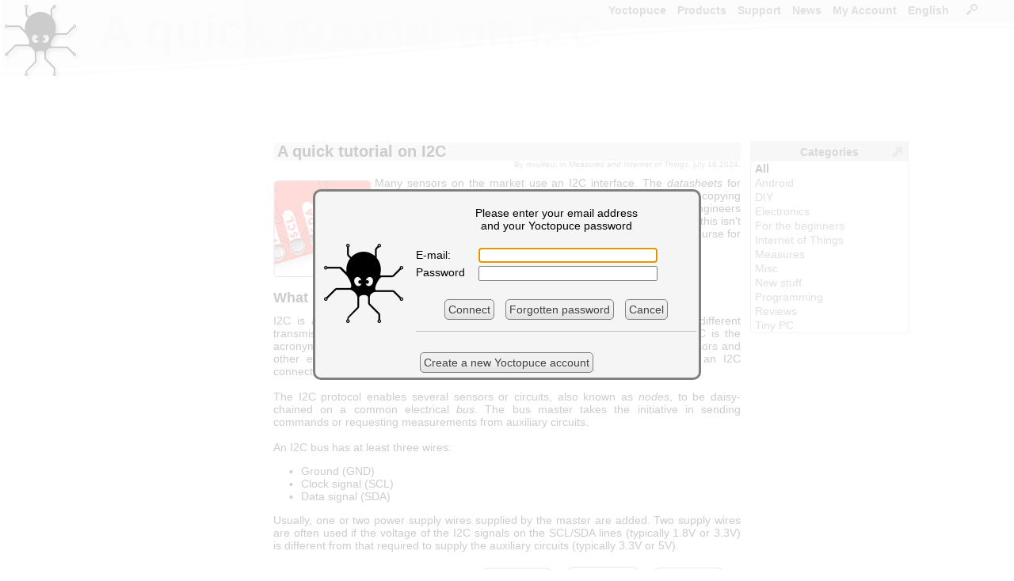

--- FILE ---
content_type: text/html; charset=ISO-8859-1
request_url: https://www.yoctopuce.com/EN/article/a-quick-tutorial-on-i2c?loginPlz
body_size: 12008
content:
<!DOCTYPE HTML>

<!-- TSECTION #neutral.php#0#!-->
<html lang="en">
<head>
<meta name='viewport' content='width=680'>
  

<!-- TSECTION #article_details.php#260# name="header"  !-->

<link rel='alternate' type='application/rss+xml' title='RSS' href='/EN/rss.xml' />
<link rel='canonical' href='https://www.yoctopuce.com/EN/article/a-quick-tutorial-on-i2c'/>  
 

<!-- TSECTION #neutral.php#936#!-->
 
<meta http-equiv="Content-Type" content="text/html; charset=windows-1252">
<title>A quick tutorial on I2C</title>
<link rel="alternate" hreflang="fr" href="/FR/article/a-quick-tutorial-on-i2c" />
<style>
BODY{font-family:Arial,sans-serif;font-size:14px;text-align :justify;height:100%}html{min-height:100%;position:relative}HR{border:0;border-top:1px solid #c0c0c0;height:0;background:#c0c0c0}TABLE{font-family:Arial,sans-serif;font-size:14px}TABLE.blogtable{margin-left:auto;margin-right:auto;border-spacing:0;border-collapse:collapse}TABLE.blogtable TH{background-color:#f0f0f0;border :1px solid #808080;padding-left:5px;padding-right:5px}TABLE.blogtable TD{background-color:#fefefe;border :1px solid #808080;padding-left:5px;padding-right:5px}TABLE.blogtable_noborder{margin-left:auto;margin-right:auto;border:none}TABLE.blogtable_noborder TH{background-color:#f0f0f0;padding-left:5px;padding-right:5px}TABLE.blogtable_noborder TD{background-color:#fefefe;padding-left:5px;padding-right:5px}a:link{color:#666;text-decoration:none}.links{background-color :#669B67;width :100%}a:visited{color:#666;text-decoration:none}a:hover{color:#000;text-decoration:underline}a:active{color:#903;text-decoration:none}A.smallbutton{border-style:solid;border-width :1px 1px 1px 1px;margin-left:5px;margin-right:5px;font-size :9px;background-color:#f0f0f0;text-decoration :none;padding-top :0;padding-bottom :0;padding-right :4px;padding-left :4px;line-height:16px;border-color :gray;color:#404040;border-radius:5px;-webkit-border-top-left-radius:5px;-webkit-border-top-right-radius:5px;-webkit-border-bottom-right-radius:5px;-webkit-border-bottom-left-radius:5px}A:visited.smallbutton{background-color:#f0f0f0;text-decoration :none;color:#404040}A:hover.smallbutton{background-color:#E8E8E8;text-decoration :none;color:#404040}A:active.smallbutton{background-color :#808080;text-decoration :none;color:black}DIV.decale{margin-left:15px}input,textarea,select{border :1px solid gray;border-radius:2px;-webkit-border-top-left-radius:2px;-webkit-border-top-right-radius:2px;-webkit-border-bottom-right-radius:2px;-webkit-border-bottom-left-radius:2px}IMG.preview{border :1px solid #b0b0b0}TD{white-space:nowrap}TD.canwrap{white-space:normal}H2.blogtitle,H1.blogtitle{font-size :20px;font-weight :bolder;margin-left:5px;margin-right:5px;padding-left:5px;padding-right:5px;margin-top:10px;clear:both;background-color :#e0e0e0;margin-bottom:0;border-radius:3px;-webkit-border-top-left-radius:3px;-webkit-border-top-right-radius:3px;-webkit-border-bottom-right-radius:3px;-webkit-border-bottom-left-radius:3px}H2.productAdvertising,H2.articleadvertising{font-size :15px;font-weight :bolder;margin-left:5px;margin-right:5px;padding-left:5px;padding-right:5px;clear:both;background-color :#f0f0f0;margin-bottom:0;border-radius:3px;-webkit-border-top-left-radius:3px;-webkit-border-top-right-radius:3px;-webkit-border-bottom-right-radius:3px;-webkit-border-bottom-left-radius:3px}.homeBanner{font-size :25px;color:#606060;font-weight :bolder;margin-left:5px;margin-right:5px;padding-left:5px;padding-right:5px;background-color :#e0e0e0;margin-bottom:0;line-height:40px;height:50px;border-radius:3px;-webkit-border-top-left-radius:3px;-webkit-border-top-right-radius:3px;-webkit-border-bottom-right-radius:3px;-webkit-border-bottom-left-radius:3px}H2.blogtext{font-size :18px;font-weight :bolder;margin-left:5px;margin-bottom:10px;padding-bottom:0}H3.blogtext{font-size :14px;font-weight :bolder;margin-left:5px;margin-bottom:0;padding-bottom:0}H4.blogtext{font-size :14px;font-weight :normal;font-style :italic;margin-left:5px;margin-bottom:0;padding-bottom:0}P.blogtext{text-align:justify;margin-left:5px;margin-right:5px;margin-top:0;padding-top:0}P.blogauthor{font-size:10px;color :grey;text-align:right;margin-right:5px;margin-top:0;line-height :10px}P.blogcomtext{text-align:justify;font-size:13px;margin-left:15px;margin-right:5px;word-wrap:break-word}table.blogcombanner{background-color:#e0e0e0}table.genericcombanner{background-color:#f4f4f4;border-radius:3px;-webkit-border-top-left-radius:3px;-webkit-border-top-right-radius:3px;-webkit-border-bottom-right-radius:3px;-webkit-border-bottom-left-radius:3px}.blogcenteredimage{text-align:center;font-style:italic;color:#606060;font-size:12px}.blogequation{text-align:center;font-style:italic;font-size:24px}TD.commentsCount{font-size:14px}SPAN.strike{text-decoration:line-through}IMG.i18nlnk{border:0 solid blue;vertical-align:top;cursor:pointer}.i18ninput{border:1px solid #808080;font-family:Arial,sans-serif;font-size:14px;position:relative;background:white;width:550px;height:200px;overflow:scroll}#MainMenu,#MainMenu ul{padding:0;padding-right:20px;margin:0;list-style:none;float:right;font-size:14px;font-weight:bold}#MainMenu li{float:left;position:relative}.mainMenuItem{border:0 solid black;padding-bottom:10px}.mainMenuItem a{margin-left:6px;margin-right:8px;text-decoration:none}.subMenu{display:none;position:absolute;top:1.2em;left:0;background:rgba(255,255,255,0.8);border-left:1px solid #808080;z-index:6}.subMenu li{width:100%;white-space:nowrap;line-height:20px;border:0 solid black;padding-left:8px}.subMenu li a{text-decoration:none}#MainMenu A:visited{color :#808080}#MainMenu A:hover{color :black}#MainMenu A:active{color :#808080}#MainMenu li>ul{top:auto;left:auto}#MainMenu li:hover ul,li.over ul{display:block}DIV.title{padding-left:5px;padding-right:5px;background-color :#e0e0e0;padding-bottom:0;border-radius:5px;-webkit-border-top-left-radius:5px;-webkit-border-top-right-radius:5px;-webkit-border-bottom-right-radius:5px;-webkit-border-bottom-left-radius:5px}H2.productSection{font-size :16px;font-weight :bolder;padding-left:5px;margin-right:5px;margin-bottom:3px;padding-bottom:3px;width:100%;clear:both;background-color :#F0F0F0;border-radius:3px;-webkit-border-top-left-radius:3px;-webkit-border-top-right-radius:3px;-webkit-border-bottom-right-radius:3px;-webkit-border-bottom-left-radius:3px}TD.navitem{font-weight :bolder;line-height:20px;background-color:#f0f0f0;text-decoration :none;padding :4px;border-color :gray;color:#808080;border-radius:3px;-webkit-border-top-left-radius:3px;-webkit-border-top-right-radius:3px;-webkit-border-bottom-right-radius:3px;-webkit-border-bottom-left-radius:3px}H2.productcateg{padding-left:10px;background-color:#f0f0f0;border-radius:10px;-webkit-border-top-left-radius:10px;-webkit-border-top-right-radius:10px;-webkit-border-bottom-right-radius:10px;-webkit-border-bottom-left-radius:10px;width:520px;line-height:50px;height:50px}H3.product{width:100%;background-color:#f0f0f0;padding-left:5px;-webkit-border-top-left-radius:5px;-webkit-border-top-right-radius:5px;-webkit-border-bottom-right-radius:5px;-webkit-border-bottom-left-radius:5px}IMG.blogimage{margin-top:5px;margin-bottom:5px;border-radius:5px;-webkit-border-top-left-radius:5px;-webkit-border-top-right-radius:5px;-webkit-border-bottom-right-radius:5px;-webkit-border-bottom-left-radius:5px;border:1px solid #808080}IMG.producticon{border-radius:5px;-webkit-border-top-left-radius:5px;-webkit-border-top-right-radius:5px;-webkit-border-bottom-right-radius:5px;-webkit-border-bottom-left-radius:5px;float:left;border:2px solid #a0a0a0;margin-right:5px;padding-top:5px;padding-bottom:5px;padding-left:5px;padding-right:5px}img.accessoryicon{border-radius:5px;-webkit-border-top-left-radius:5px;-webkit-border-top-right-radius:5px;-webkit-border-bottom-right-radius:5px;-webkit-border-bottom-left-radius:5px;border:1px solid #a0a0a0;margin-right:5px;padding-top:5px;padding-bottom:5px;padding-left:5px;padding-right:5px;height:45px}TD.yoctovideo{background-color:#808080;padding:10px 10px 10px 10px;border-radius:10px;-webkit-border-top-left-radius:10px;-webkit-border-top-right-radius:10px;-webkit-border-bottom-right-radius:10px;-webkit-border-bottom-left-radius:10px}DIV.sourcecode{font-size:12px;color:#606060;background-color:#F0F0F0;border:1px solid #D0D0D0;text-align:left;border-radius:10px;-webkit-border-top-left-radius:10px;-webkit-border-top-right-radius:10px;-webkit-border-bottom-right-radius:10px;-webkit-border-bottom-left-radius:10px;margin-left:5px;margin-right:5px;padding:10px 5px;font-family:'Courier New',courier,sans-serif;margin-bottom:0}P.sourcecode{font-size:12px;color:#606060;background-color:#F0F0F0;border:1px solid #D0D0D0;border-radius:10px;text-align:left;-webkit-border-top-left-radius:10px;-webkit-border-top-right-radius:10px;-webkit-border-bottom-right-radius:10px;-webkit-border-bottom-left-radius:10px;margin-left:5px;margin-right:5px;padding:10px 5px;font-family:'Courier New',courier,sans-serif,monospace;display:block;unicode-bidi:embed;white-space:pre-wrap}SPAN.searchResultCount{font-size:12px;font-style:italic;color:grey}SPAN.specLeft{float:left;clear:both;white-space:nowrap;margin-top:3px;margin-left:10px}SPAN.specRight{float:right;text-align:right;white-space:normal;margin-top:3px}TD.firmwaredesc,TD.firmwarenotes{border-top:1px solid #808080;vertical-align:top;padding-top:5px;padding-bottom:5px;padding-left:2px;padding-right:2px}TD.firmwarenotes{font-size:10px;white-space:normal}Img.blogrefimg{height:60px;border :1px solid grey;border-radius:5px;-webkit-border-top-left-radius:5px;-webkit-border-top-right-radius:5px;-webkit-border-bottom-right-radius:5px;-webkit-border-bottom-left-radius:5px}sup{line-height:80%}TABLE.prodspecs{table-layout:fixed;width:100%;border:0 solid #E0E0E0;font-size:12px;overflow:hidden}SPAN.downloadRelease{font-size:11px}TABLE.prodspecs DIV{overflow:hidden;width:297px;height:16px}.specFootnote{font-size:smaller}DIV.spanlike{display:inline}DIV.admintitle{color:#EBEBEB;font-size:60px;font-weight:bold;overflow:hidden;white-space:nowrap}IMG.imgLink{}INPUT.qtyInput{}TD.downloadlink{}TD.commentFooter{font-size:10px;padding-left:10px}@media only screen and (max-device-width:601px){BODY{font-size:22px}BODY.WizBody{font-size:18px}BODY.WizBody TABLE TD{font-size:16px;line-height:12px}BODY.WizBody INPUT{height:16px}#Win2frame TABLE TD{font-size:14px}.subMenu li{line-height:45px}TABLE{font-size:22px}TABLE.prodspecs{font-size:18px}H2.productSection{font-size:24px}A.pagechooser,SPAN.pagechooser{font-size:22px}.blogcenteredimage{font-size:18px}.blogequation{font-size:36px}H3.blogtext{font-size:18px}H2.blogtext{font-size:20px}IMG.producticon{transform:scale(2)}IMG.producticon2{transform:scale(1.25)}P.blogcomtext{font-size:20px}H2.productAdvertising{font-size:20px}H2.articleadvertising{font-size:20px}IMG.imgLink{height:25px}INPUT{font-size:25px}INPUT.qtyInput{font-size:25px}TD.downloadlink{height:32px}TD.commentFooter{font-size:20px}LI.mainMenuItem{line-height:50px}#MainMenu,#MainMenu ul{font-size:28px;line-height :28px}.div_large_center{display:flex;flex-direction:column;background:#cef5ff;align-items:center;}.cal2-month-nav{width:570px;font-family:helvetica;font-size:large;text-align:center}#cal2-month-chooser,#cal2-year-chooser{margin:3px 5px 3px 5px;font-size:14px;color:#2A4A70}.cal2-prev-month,.cal2-next-month{cursor:pointer;color:#2A4A70}.cal2-month-table{width:570px;border-style:none;padding:0;margin:0}.cal2-month-week{border-style:none;padding:0;margin:0}.cal2-month-day{height:80px;border:black;border-style:solid;border-width:0;vertical-align:top;padding:0;margin:0;background-color:#bfc9d4}.cal2-month-dayno{width:79px;text-align:center;font-weight:bold;font-family:helvetica;color:white;background-color:#2A4A70;border-style:none}.cal2-othermonth{background-color:#7F92A9}.cal2-today{background-color:#E0A400}.cal2-month-elem{width:75px;padding:2px;cursor:pointer;font-family:helvetica;font-size:small;color:white;background-color:#2A704A;border:white;border-style:solid;border-width:1px 0 0 0;-moz-border-radius:3px;-webkit-border-radius:3px;border-radius:3px}.apt_section{margin-top:45px;background-color:#f0f0f0;border-radius:5px;padding-left:5px;padding-top:3px;padding-bottom:3px}.horizontal_menubar{display:flex;flex-direction:row;background:red;justify-content:center}
</Style><link rel='apple-touch-icon-precomposed' href='/img/iicon.png'/>
</head>
<body>
<script>
var wwwroot          = "/EN";
var RIGHT_MENU_WIDTH = 175;
var BANNER_HEIGHT    = 120;
</script> 
<form name='serviceform' method='post' action ='/EN/article/a-quick-tutorial-on-i2c'>
<input name='fct'    type='hidden'     value=''>
<input name='extra'  type='hidden'     value=''>
<input name='extra2' type='hidden'     value=''>

<!-- TSECTION #article_details.php#2380# name="serviceform"  !-->
 

<!-- TSECTION #neutral.php#3100#!-->
 
</form>
<script>
function serviceFormSubmit(){document.forms['serviceform'].submit();}
function silentReload()
{document.forms['serviceform'].action =  "/EN/article/a-quick-tutorial-on-i2c"; 
 document.forms['serviceform'].elements['fct'].value = "";
 serviceFormSubmit();
} 
</script>
<div id="ExtraDiv" style="position:absolute; left:0; top:0; width:0px; height:0px; z-index:9999;"></div>

<!-- TSECTION #base.php#130# name="mainspace"  !-->


<!-- TSECTION #article_details.php#2465# name="special"  !-->


  <script>

    
   function blogMainPage()
    {  document.forms["serviceform"].action ='/EN/blog';
       document.forms["serviceform"].elements["fct"].value = "";
       serviceFormSubmit();
    }

   function newComment(int_articleid,str_article_url)
    {  document.forms["serviceform"].elements["fct"].value   = "newcom";
       document.forms['serviceform'].elements['extra'].value = int_articleid;
       document.forms["serviceform"].action="https://www.yoctopuce.com/EN/article/"+str_article_url;
       serviceFormSubmit();
    }     
  
   function editComment(int_commentid,str_article_url)
    {  document.forms["serviceform"].elements["fct"].value   = "editcom";
       document.forms['serviceform'].elements['extra'].value =  int_commentid;
       document.forms["serviceform"].action=="/https://www.yoctopuce.com/EN/article/"+str_article_url;
       serviceFormSubmit();
    }

   </script>   
     
  

   
  <script>

  function silentReload(str_anchor)
  {  document.forms['serviceform'].action = setUrlAnchor( "/EN/article/a-quick-tutorial-on-i2c",str_anchor); 
     document.forms['serviceform'].elements['fct'].value = "";
     document.forms['serviceform'].elements['extra'].value = 516372921;
	 serviceFormSubmit();
  } 
 
  </script>

<!-- TSECTION #base.php#406#!-->

<div id="Layer2" style="position:absolute; left:0px; top:120px; right:0px; height:416px; z-index:2"> 

<!-- TSECTION #menu-right.php#128# name="main"  !-->

<!-- User data -->
<div id="title" class='admintitle' style="position:absolute; left:125px; top:-115px; right:0px; z-index:1">
A quick tutorial on I2C</div>
<div id="userdata" style="position:absolute; left: 50%;transform: translateX(-50%); top:0px; width:505px; height:416px; z-index:2">

<!-- TSECTION #article_details.php#6236# name="userdata"  !-->

<div id='blogmain' style='position:absolute;left: 50%;transform: translateX(-50%);top:50px;width:600px;border-left:1px dashed #E0E0E0;border-right:1px dashed #E0E0E0;'>
<div  class="spanlike" itemscope itemtype="http://schema.org/Article">
<H1  class='blogtitle'  itemprop='name' >A quick tutorial on I2C</H1><p class='blogauthor' itemprop="author" itemscope itemtype="http://schema.org/Person">By <span itemprop="name">mvuilleu</span>, in <i>Measures and Internet of Things</i>, july 19,2024.</p><span itemprop="datePublished" content="2024-07-19"> </span>
<div class="spanlike" itemprop="articleBody"><p class='blogtext'><img  itemprop="image" class='blogimage' src='/pubarchive/2024-07/i2c-icon_1.png' style='float:left;margin-right:5px;' alt="" title="" >Many sensors on the market use an I2C interface. The <i>datasheets</i> for these sensors usually simply recall how an I2C bus works by copying and pasting the original Philips/NXP specifications, but for engineers implementing PC- or Internet-based automation solutions today, this isn't necessarily the most relevant explanation. So here's our crash course for new I2C users.
<br>
<br>
<br></p><h2 class='blogtext'>What is I2C?</h2><p class='blogtext'>
I2C is a serial data transmission standard, like RS232 for example, but using different transmission conventions, which make it much easier to integrate into a chip. I2C is the acronym for "Inter IC", meaning "between integrated circuits". This is why many sensors and other electronic circuits are designed to be interrogated and/or configured via an I2C connection.
<br>
<br>The I2C protocol enables several sensors or circuits, also known as <i>nodes</i>, to be daisy-chained on a common electrical <i>bus</i>. The bus master takes the initiative in sending commands or requesting measurements from auxiliary circuits.
<br>
<br>An I2C bus has at least three wires:</p><ul>
<li>Ground (GND)</li>
<li>Clock signal (SCL)</li>
<li>Data signal (SDA)</li>
</ul><p class='blogtext'>
Usually, one or two power supply wires supplied by the master are added. Two supply wires are often used if the voltage of the I2C signals on the SCL/SDA lines (typically 1.8V or 3.3V) is different from that required to supply the auxiliary circuits (typically 3.3V or 5V).
<br></p><p class='blogcenteredimage'><img class='blogimage' src='/pubarchive/2024-07/i2c-bus-architecture_1.svg' onclick="showBigVersion(this,'/pubarchive/2024-07/i2c-bus-architecture_1.svg','Typical I2C bus architecture')" style='border:0px solid grey;width:550px;cursor:pointer;' alt="Typical I2C bus architecture" title="Typical I2C bus architecture" ><br>Typical I2C bus architecture</p><p class='blogtext'>
<br>Both SCL and SDA transmission lines are in the <i>up</i> position when the bus is at rest, pulled up to the bus voltage by fixed resistors (called <i>pull-ups</i>). When a node (master or slave) needs to transmit a signal, it simply pulls the desired line to ground. When it releases the <i>pull-up</i>, the line returns to bus voltage.
<br>
<br>It's always the master who takes the initiative to transmit a message, and it's he alone who has control over the down edges of the clock line (SCL). Let's see how it communicates with other circuits.
<br>
<br></p><h2 class='blogtext'>Communicating on an I2C bus</h2><p class='blogtext'>

<br><b>Addressing</b>
<br>As there may be several auxiliary circuits, each circuit must have a unique address, and messages must be addressed. All messages sent by the master therefore begin with a byte consisting of the 7-bit address of the target circuit, plus a low-order bit indicating the direction of transmission. This first byte can be calculated as follows:</p><ul>
<li>the address of the node for which the message is intended, <b>multiplied by two</b></li>
<li>+<b><span style='font-family:monospace'>0</span></b> if the message is to send a series of bytes to the specified node</li>
<li>+<b><span style='font-family:monospace'>1</span></b> if receiving a series of bytes from the specified node</li>
</ul><p class='blogtext'>

<br><b>Examples:</b>
<br>When the master sends bytes to node <span style='font-family:monospace'>11</span>, the message starts with
<br></p><p class='sourcecode'>22 ...</p><p class='blogtext'>
<br>When the master reads bytes from node <span style='font-family:monospace'>11</span>, the message starts with
<br></p><p class='sourcecode'>23 ...</p><p class='blogtext'>
<br><i>(note: in this article, bytes are always represented in hexadecimal, i.e. with values from <span style='font-family:monospace'>00</span> to <span style='font-family:monospace'>FF</span>)</i>
<br>
<br><b>Message content</b>
<br>Apart from the use of the first byte described above, message content can be arbitrarily defined by the manufacturer of each circuit. In most cases, however, the convention used is <i>indexed register</i> access:</p><ul>
<li>the master sends the index of the register of interest in the 2nd byte of the message</li>
<li>to modify the register (<i>write</i>), the master adds the value to be written to the 3rd byte</li>
<li>to read the register (<i>read</i>), the master repeats a read message directly after the 2nd byte</li>
</ul><p class='blogtext'>

<br><b>Examples:</b>
<br>To write <span style='font-family:monospace'>FF</span> to register <span style='font-family:monospace'>05</span> of node <span style='font-family:monospace'>11</span>, the master will send the following message:
<br></p><p class='sourcecode'>22 05 FF</p><p class='blogtext'>
<br>To read the value in register <span style='font-family:monospace'>05</span> of node <span style='font-family:monospace'>11</span>, the master will use the following two messages
<br></p><p class='sourcecode'>22 05
23 xx</p><p class='blogtext'>
<br>The byte <span style='font-family:monospace'>xx</span> is not sent by the master, but received by the master, and corresponds to the value of the register.
<br>
<br><b>Access to consecutive registers</b>
<br>In general, it is possible to write and read several consecutive registers simply by adding bytes to the message, without having to start a new message for each register. This is particularly useful for reading multi-byte coded values, which are then transmitted atomically.
<br>
<br><b>Examples:</b>
<br>To write <span style='font-family:monospace'>FF EE</span> to registers <span style='font-family:monospace'>C0</span> and <span style='font-family:monospace'>C1</span> of node <span style='font-family:monospace'>11</span>, the master will send the following message:
<br></p><p class='sourcecode'>22 C0 FF EE</p><p class='blogtext'>
<br>To read the value of registers <span style='font-family:monospace'>C0</span> and <span style='font-family:monospace'>C1</span> on node <span style='font-family:monospace'>11</span> in one go, the master will use the following two messages
<br></p><p class='sourcecode'>22 C0
23 xx xx</p><p class='blogtext'>
<br>Again, the <span style='font-family:monospace'>xx</span> represent bytes that are not sent by the master, but received, and correspond to the register values.
<br>
<br></p><h2 class='blogtext'>Encoding and decoding an I2C transmission</h2><p class='blogtext'>
So far, we've described the messages exchanged without worrying about how they were delimited, or how the master could check that the recipient had received each byte sent. These aspects are part of the coding of messages on data lines.
<br>
<br><b>Message delimitation</b>
<br>Given the importance of recognizing the first byte, which determines the recipient of the message, the I2C protocol provides a very clear mechanism for determining the state in which the bus is (at rest between two messages, in transmission, etc.) based on <i>conditions</i> detected during transitions occurring on the <i>SCL</i> and <i>SDA</i> lines:</p><ul>
<li>The <i>START</i> condition, denoted by the symbol <span style='font-family:monospace'>{S}</span> and defined by the descent of the <i>SDA</i> line while <i>SCL</i> is still high, signals the start of a message.</li>
<li>The <i>STOP</i> condition, denoted by the symbol <span style='font-family:monospace'>{P}</span> and defined by the <i>SDA</i> line rising while <i>SCL</i> is still high, marks the end of a message.</li>
<li>Between a <i>START</i> and a <i>STOP</i>, bits are transmitted by lowering the <i>SCL</i> line, changing the value of <i>SDA</i> according to the bit to be transmitted, and then raising the <i>SCL</i> line. The bit is not read by the other party until the <i>SCL</i> line is raised. 
<br></li><li>The <i>RESTART</i> condition, noted by the symbol <span style='font-family:monospace'>{R}</span>, consists in re-issuing a <i>START</i> condition in the middle of a message, without first passing through the <i>STOP</i> condition. It is used to link two messages directly, typically to read the value of a specified register. It is not supported by all I2C circuits.</li>
</ul><p class='blogtext'>

<br><b>Transmitted byte acknowledgement</b>
<br>To guarantee correct reception of sent bytes, after each byte has been transmitted, the node for which the byte was intended acknowledges receipt with an <i>ACK</i> bit, denoted by the <span style='font-family:monospace'>{A}</span> symbol, by setting the <i>SDA</i> line to zero. If the receiver hasn't recognized that a byte has been transmitted to it, or if it's not connected to the bus at all, it won't pull the <i>SDA</i> line to ground, which will be interpreted by the master as a <i>NAK</i>, denoted <span style='font-family:monospace'>{N}</span> and lead it to abandon the communication. In some cases, a node may voluntarily send a <i>NAK</i> to signify the end of the data to be transmitted. This is generally the convention used by the master to quit data transmission when a message is received.
<br>
<br><b>Examples of coding:</b>
<br>To repeat the previous examples, the coding of the message
<br></p><p class='sourcecode'>22 C0 FF EE</p><p class='blogtext'>
<br>is encoded on the I2C bus using the following transitions and bytes:
<br></p><p class='sourcecode'>{S} 22{A} C0{A} FF{A} EE{A} {P}</p><p class='blogtext'>
<br>Reading a register is described by the messages
<br></p><p class='sourcecode'>22 C0
23 xx xx</p><p class='blogtext'>
<br>can be coded on the I2C bus using <i>RESTART</i> in the following way:
<br></p><p class='sourcecode'>{S} 22{A} C0{A} {R} 23{A} xx{N} {P}</p><p class='blogtext'>
<br>
<br></p><h2 class='blogtext'>Sending I2C messages with the Yocto-I2C</h2><p class='blogtext'>
The <a href='/EN/products/usb-electrical-interfaces/yocto-i2c'>Yocto-I2C</a> allows you to initiate transmissions on an I2C bus as the bus master. You can either simply specify the bytes to be sent and received, and let the <a href='/EN/products/usb-electrical-interfaces/yocto-i2c'>Yocto-I2C</a> automatically manage the coding of the various bus states, or specify all the states yourself. Whichever option you choose, the module will return all acknowledge receipts and bytes received on the I2C bus, prefixed by the address of the node that sent them.
<br>
<br>To experiment with transactions using the <a href='/EN/products/usb-electrical-interfaces/yocto-i2c'>Yocto-I2C</a> interactive interface, launch <a href='/EN/virtualhub.php'>VirtualHub</a> and click on the module's serial number. You can then test the sending of messages in the web interface, either by bytes or by specifying all states, as illustrated below:
<br></p><p class='blogcenteredimage'>
<br><img class='blogimage' src='/pubarchive/2024-07/i2c-interactive-send-bytes-small_1.png' onclick="showBigVersion(this,'/pubarchive/2024-07/i2c-interactive-send-bytes-big_1.png','Interactive I2C message sending, by bytes only')" style='cursor:pointer;' alt="Interactive I2C message sending, by bytes only" title="Interactive I2C message sending, by bytes only" > <img class='blogimage' src='/pubarchive/2024-07/i2c-interactive-send-states-small_1.png' onclick="showBigVersion(this,'/pubarchive/2024-07/i2c-interactive-send-states-big_1.png','Interactive I2C message sending, specifying all bus states')" style='cursor:pointer;' alt="Interactive I2C message sending, specifying all bus states" title="Interactive I2C message sending, specifying all bus states" >
<br>The two ways of sending messages interactively
<br></p><p class='blogtext'>
<br>When sending bytes, you don't even need to encode the address byte yourself: you simply prefix your message with the <span style='font-family:monospace'>@</span> symbol followed by the module address, and then specify only the bytes to be sent and received. <a href='/EN/products/usb-electrical-interfaces/yocto-i2c'>Yocto-I2C</a> will do all the coding for you, including generating the address byte at the start of each message.
<br>
<br>To run transactions from your own program, use the <span style='font-family:monospace'>YI2cPort</span> class in our library. You can then:</p><ul>
<li>either construct a string identical to the one used interactively above and use the <span style='font-family:monospace'>writeLine</span> or <span style='font-family:monospace'>queryLine</span> methods to send it <i>blind</i>, or send it and read the resulting transaction; or</li>
<li>use the <span style='font-family:monospace'>i2cSendBin</span> or <span style='font-family:monospace'>i2cSendAndReceiveBin</span> methods, which work directly on byte arrays</li>
</ul><p class='blogtext'>

<br>Finally, you can configure the <a href='/EN/products/usb-electrical-interfaces/yocto-i2c'>Yocto-I2C</a> itself to periodically initiate transactions of your choice and analyze the result using the job system. You'll find various examples in the various blog articles listed on the <a href='/EN/products/usb-electrical-interfaces/yocto-i2c'>Yocto-I2C</a> product page.
<br>
<br></p><h2 class='blogtext'>A real-life example</h2><p class='blogtext'>
Let's take a look at a real-life example of how to convert the information found in a sensor datasheet into measurement transmissions. Take, for example, the TAOS TCS34725 sensor, the use of which we demonstrated in <a href='/FR/article/testing-the-tcs34725-rgb-color-sensor'>a previous article</a>. 
<br>
<br><b>Checking voltages</b>
<br>The first things to check before connecting the sensor are the supply voltage and the I2C bus voltage. Here's what you'll find on page 3 of the datasheet:
<br></p><p class='blogcenteredimage'><img class='blogimage' src='/pubarchive/2024-07/tcs34725-options_1.png' onclick="showBigVersion(this,'/pubarchive/2024-07/tcs34725-options-big_1.png','')" style='border:0px solid grey;cursor:pointer;' alt="" title="" ></p><p class='blogtext'>
<br>We can see that this chip can be purchased in several variants, using different I2C bus voltages: 3.3V or 1.8V. In this case, you need to be careful which model you use!
<br>
<br>A little further down we find the following table:
<br></p><p class='blogcenteredimage'><img class='blogimage' src='/pubarchive/2024-07/tcs34725-voltage_1.png' onclick="showBigVersion(this,'/pubarchive/2024-07/tcs34725-voltage-big_1.png','')" style='border:0px solid grey;cursor:pointer;' alt="" title="" ></p><p class='blogtext'>
<br>The ideal supply voltage seems to be 3V, but a regulated voltage of 3.3V is still within the recommended range.
<br>
<br>If you want to interface your sensor directly via a <i>compute</i> board's built-in I2C bus, beware of the voltages supported on the I2C bus: an Arduino can only communicate on a 5V I2C bus, and a Raspberry Pi is designed to communicate with a 3.3V I2C bus. If this is not the voltage of your sensor, you'll need to add an <i>I2C level-changer</i> circuit between the two. Because of the bidirectional nature of I2C transmission, it's not possible to use a simple voltage divider. 
<br>
<br>If, like us, you're using a <a href='/EN/products/usb-electrical-interfaces/yocto-i2c'>Yocto-I2C</a>, just take care to select the right supply and communication voltages in the device configuration.
<br>
<br><b>Registers</b>
<br>As indicated in the first table above, the address of the sensor on the bus depends on the variant you have, but is most likely <span style='font-family:monospace'>29</span>. To send data to this sensor, we therefore start the message with byte <span style='font-family:monospace'>52</span> (because in hexadecimal, 29 x 2 = 52), and to receive data, we start a message with byte <span style='font-family:monospace'>53</span>.
<br>
<br>This sensor uses the classic register system, as shown on page 13 of the datasheet:
<br></p><p class='blogcenteredimage'><img class='blogimage' src='/pubarchive/2024-07/tcs34725-registers_1.png' onclick="showBigVersion(this,'/pubarchive/2024-07/tcs34725-registers-big_1.png','')" style='border:0px solid grey;cursor:pointer;' alt="" title="" ></p><p class='blogtext'>
<br>We can see that there are configuration registers (<i>ENABLE</i>, <i>CONTROL</i>, <i>CONFIG</i>), and registers which seem to be intended to hold measurements (<i>RDATAL</i>, ...). It is very common to have to activate and configure the sensors first, before being able to read the measurements. To find out more, don't hesitate to take a closer look at the datasheet, to understand how the registers are used.
<br>
<br>The first <i>register</i> described is called <i>COMMAND</i>, and is a little unusual. It corresponds to the byte containing the index of the register concerned (the 2nd byte of messages sent by the master). Instead of simply being a register index, this sensor combines additional information in this byte.
<br></p><p class='blogcenteredimage'><img class='blogimage' src='/pubarchive/2024-07/tcs34725-command_1.png' onclick="showBigVersion(this,'/pubarchive/2024-07/tcs34725-command-big_1.png','')" style='border:0px solid grey;cursor:pointer;' alt="" title="" ></p><p class='blogtext'>
<br>In particular, the top bit must always be set to 1. So, for example, to access register <span style='font-family:monospace'>00</span>, byte <span style='font-family:monospace'>80</span> must be written instead of <span style='font-family:monospace'>00</span>. 
<br>
<br>The first real register is <i>ENABLE</i> (index <span style='font-family:monospace'>00</span>). This is the register we use to activate the sensor. 
<br></p><p class='blogcenteredimage'><img class='blogimage' src='/pubarchive/2024-07/tcs34725-enable_1.png' onclick="showBigVersion(this,'/pubarchive/2024-07/tcs34725-enable-big_1.png','')" style='border:0px solid grey;cursor:pointer;' alt="" title="" ></p><p class='blogtext'>
<br>It's important to read the fine print: to activate the sensor, first set the <i>Power ON</i> (PON) bit, wait at least 2.4ms, then set the <i>RGBC Enable</i> (AEN) bit. The corresponding commands are:</p><p class='sourcecode'>52 80 01
52 80 03</p><p class='blogtext'>
<br>with a short wait in between.
<br>
<br>Once the sensor has been activated, it still needs to be configured. The main parameter described in the datasheet is the integration time (<i>RGBC</i>, index 01), which simultaneously determines measurement frequency and sensitivity. For a 10Hz reading, the datasheet indicates that the <span style='font-family:monospace'>D5</span> value should be used. We therefore send the command52</p><p class='sourcecode'>81 D5</p><p class='blogtext'>
<br>
<br>All that remains is to periodically read the registers containing sensor status and measured values. These are all the registers from index <span style='font-family:monospace'>13</span> onwards. To read several consecutive registers, the description of the <i>COMMAND</i> byte above tells us that we need to add one more bit (<span style='font-family:monospace'>20</span>). The value of the register byte will therefore be <span style='font-family:monospace'>B3</span>. The message structure will therefore be </p><p class='sourcecode'>53 B3 xx xx xx ...</p><p class='blogtext'>
<br>
<br></p><h2 class='blogtext'>Your turn: experimentation and troubleshooting</h2><p class='blogtext'>
The <a href='/EN/products/usb-electrical-interfaces/yocto-i2c'>Yocto-I2C</a> allows you to test message sending in a very simple way. You can start by sending a trivial message comprising just the start condition, the sensor address byte, and the stop condition, and see if the sensor acknowledges it with an <span style='font-family:monospace'>{A}</span>. Then you can send more complex messages, and for each one directly see the reaction on the bus in the form of detailed states.
<br>
<br>Some sensors tend to <i>crash</i> if you send them invalid commands. Don't hesitate to disconnect and reconnect them after an unsuccessful attempt!
<br>
<br></p><h2 class='blogtext'>Find out more</h2><p class='blogtext'>
For the sake of brevity, this article has not covered all of the details and special cases provided for in the I2C specification. If you'd like to find out more, you'll find a myriad of details at <a href='https://www.i2c-bus.org'>https://www.i2c-bus.org</a>.</p></div></div><div class="socialBar"><table style="width:100%"><tr>
<td style="width:100px"><a class='smallbutton' href='javascript:newComment(516372921,"a-quick-tutorial-on-i2c");'>Add a comment</a></td>
<td  class="commentsCount">No comment yet</td>
<td  style="text-align:right;width:100px;"><a class='smallbutton' href='/EN/blog/page_16#516372921'>Back to blog</a></td>
</tr></table></div>
<br><br><br><br><br><br><br><br><br><br><br><br></div>
 

<!-- TSECTION #menu-right.php#521#!-->
 

<!-- TSECTION #menu-right.php#600#!-->
   
</div>

<!-- TSECTION #article_details.php#8401# name="menu"  !-->

 
    

<!-- TSECTION #menu-right.php#691#!-->
  

<!-- TSECTION #base.php#589#!-->

</div>
<div id="Layer0" style="position:absolute; left:0px; top:0px; right:0px; height:103px; z-index:0;overflow:hidden;background-image:url('/img/banner_level1bg.png');background-repeat:repeat-x"></div>
<div id="Layer1" style="position:absolute; left:0px; top:0px; right:0px; height:103px; z-index:1;overflow:hidden;background-image:url('/img/banner_level1.png');background-repeat:no-repeat"></div>
<div id="Layer3" style="position:absolute; left:0px; top:0px; right:0px; height:103px; z-index:3;overflow:hidden;background-image:url('/img/banner_level2.png');background-repeat:no-repeat;"></div>
<div id="Layer5" style="position:absolute; left:0px; top:0px; width:200px; height:80px; z-index:5">
<a href='/EN'><img src="/img/yoctopuce-logo.png"  style='margin-left:5px;margin-top:5px;border: 0px;'  alt='Yoctopuce, get your stuff connected.' ></a>
</div>
<div id='menucontainer' style='position:absolute;left:120px;right:10px;top:5px;height:1px;border:0px solid red;z-index:100'>

<script>
function userlogin(str_fct,str_extra,str_msg)
 { if (str_msg=='') str_msg= "<br>Please enter your email address<br>and your Yoctopuce password"; 
   if (str_fct=='') str_fct='';
   OpenLoginDiv(0,'/EN/article/a-quick-tutorial-on-i2c',str_msg,"<hr><br><a href='javascript:newAccount()' class='button'>Create a new Yoctopuce account</a>",str_fct,str_extra,true,true);
}
function newAccount()
 {openWindow(wwwroot+'/register.php','New account');
 }
function openSearchWindow(){openWindow('https://www.yoctopuce.com/EN/search.php?sessionid=-1','Search');}

</script>
<ul id='MainMenu'>
<li class='mainMenuItem' id='MainMenu0'><a name='MainMenuLink' href='https://www.yoctopuce.com/EN'>Yoctopuce</a>
<ul class='subMenu'>
<li><a href='https://www.yoctopuce.com/EN/aboutus.php'>About Yoctopuce</a></li>
<li><a href='https://www.yoctopuce.com/EN/cg.php'>General terms and conditions</a></li>
<li><a href='https://www.yoctopuce.com/EN/privacy-policy.php'>Personal data protection</a></li>
<li><a href='https://www.yoctopuce.com/EN/product-changes.php'>Products lifecycle</a></li>
<li><a href='https://www.yoctopuce.com/EN/port.php'>Shipping fees</a></li>
<li><a href='https://www.yoctopuce.com/EN/resellers.php'>Resellers</a></li>
<li><a href='https://www.yoctopuce.com/EN/sitemap.php'>Site map</a></li>
<li><a href='https://www.yoctopuce.com/EN/contactus.php'>Contact us</a></li>
</ul>
</li>
<li class='mainMenuItem' id='MainMenu1'><a name='MainMenuLink' href='https://www.yoctopuce.com/EN/productcategories.php'>Products</a>
<ul class='subMenu'>
<li><a href='https://www.yoctopuce.com/EN/products/category/usb-environmental-sensors'>USB Environmental Sensors</a></li>
<li><a href='https://www.yoctopuce.com/EN/products/category/usb-position-sensors'>USB Position Sensors</a></li>
<li><a href='https://www.yoctopuce.com/EN/products/category/usb-electrical-sensors'>USB Electrical Sensors</a></li>
<li><a href='https://www.yoctopuce.com/EN/products/category/usb-electrical-interfaces'>USB Electrical Interfaces</a></li>
<li><a href='https://www.yoctopuce.com/EN/products/category/usb-actuators'>USB Actuators</a></li>
<li><a href='https://www.yoctopuce.com/EN/products/category/rfid'>RFID</a></li>
<li><a href='https://www.yoctopuce.com/EN/products/category/usb-displays'>USB Displays</a></li>
<li><a href='https://www.yoctopuce.com/EN/products/category/extensions-and-networking'>Extensions and Networking</a></li>
<li><a href='https://www.yoctopuce.com/EN/products/category/accessories-and-connectors'>Accessories and Connectors</a></li>
<li><a href='https://www.yoctopuce.com/EN/products/category/enclosures'>Enclosures</a></li>
<li><a href='https://www.yoctopuce.com/EN/products/category/usb-cables'>USB Cables</a></li>
<li><a href='https://www.yoctopuce.com/EN/products/category/discontinued-products'>Discontinued products</a></li>
</ul>
</li>
<li class='mainMenuItem' id='MainMenu2'><a name='MainMenuLink' href='javascript:void(0)'>Support</a>
<ul class='subMenu'>
<li><a href='https://www.yoctopuce.com/EN/virtualhub.php'>Virtual Hub</a></li>
<li><a href='https://www.yoctopuce.com/EN/libraries.php'>Libraries</a></li>
<li><a href='https://www.yoctopuce.com/EN/firmwares.php'>Firmwares</a></li>
<li><a href='https://www.yoctopuce.com/EN/tools.php'>Tools</a></li>
<li><a href='https://www.yoctopuce.com/EN/tutorials.php'>Tutorials</a></li>
</ul>
</li>
<li class='mainMenuItem' id='MainMenu3'><a name='MainMenuLink' href='https://www.yoctopuce.com/EN/blog.php'>News</a>
<ul class='subMenu'>
<li><a href='https://www.yoctopuce.com/EN/blog.php'>Blog</a></li>
<li><a href='https://www.yoctopuce.com/EN/rssfeed.php'>RSS feed</a></li>
</ul>
</li>
<li class='mainMenuItem' id='MainMenu4'><a  href='javascript:userlogin("","","")'>My Account</a>
</li>
<li class='mainMenuItem' id='MainMenu5'><a name='MainMenuLink' href='javascript:void(0)'>English</a>
<ul class='subMenu'>
<li><a href='/FR/article/a-quick-tutorial-on-i2c'>Français</a></li>
<li><a href='/EN/article/a-quick-tutorial-on-i2c'>English</a></li>
</ul>
</li>
<li class='mainMenuItem' id='MainMenu6'><a  href='https://www.yoctopuce.com/EN/search.php'>&nbsp;&nbsp;<img class="imgLink" src="/img/small_magnifier.png" style="border:0;" alt="Search..." title="Search...">&nbsp;&nbsp;</a>
<ul class='subMenu'>
</ul>
</li>
</ul>
<script>
if ('ontouchstart' in window  || navigator.maxTouchPoints)
{var a=document.getElementsByName('MainMenuLink');
 for (var i=0;i<a.length;i++)
  a[i].href='javascript:void(0)';
}
</script>
 
</div>
<div id='rMenuAnchor' style='position:fixed;left:600px;top:145px;width:1px;height:1px;border: 0px solid navy;z-index:10;'>
<div id='colapsedRmenu' class='rightMenuColapsed' onclick='expandRMenu()' style='display:none'>

<!-- TSECTION #article_details.php#8096# name="rmenuColapsedContents"  !-->

<img src='/img/bookmark.png' alt="Product category">&nbsp;<!-- TSECTION #base.php#2151#!-->
   
</div>
<div id='expandedRmenu' class='rightMenuExpanded' style='visibility:hidden'>

<!-- TSECTION #article_details.php#8278# name="rmenuExpandedContents"  !-->

<table  style='margin-top:30px;width:100%;border-spacing: 0px;border-collapse: collapse; ' class='cart' >
<tr class='cartheader' onclick='colapseRMenu()' ><td >Categories</td></tr>
<tr><td style='padding-left:5px;'><b style='color:black'>All</b></td></tr><tr><td style='padding-left:5px;'><a href='/EN/blog_by_categories/android'>Android</a></td></tr><tr><td style='padding-left:5px;'><a href='/EN/blog_by_categories/diy'>DIY</a></td></tr><tr><td style='padding-left:5px;'><a href='/EN/blog_by_categories/electronics'>Electronics</a></td></tr><tr><td style='padding-left:5px;'><a href='/EN/blog_by_categories/for-the-beginners'>For the beginners</a></td></tr><tr><td style='padding-left:5px;'><a href='/EN/blog_by_categories/internet-of-things'>Internet of Things</a></td></tr><tr><td style='padding-left:5px;'><a href='/EN/blog_by_categories/measures'>Measures</a></td></tr><tr><td style='padding-left:5px;'><a href='/EN/blog_by_categories/misc'>Misc</a></td></tr><tr><td style='padding-left:5px;'><a href='/EN/blog_by_categories/new-stuff'>New stuff</a></td></tr><tr><td style='padding-left:5px;'><a href='/EN/blog_by_categories/programming'>Programming</a></td></tr><tr><td style='padding-left:5px;'><a href='/EN/blog_by_categories/reviews'>Reviews</a></td></tr><tr><td style='padding-left:5px;'><a href='/EN/blog_by_categories/tiny-pc'>Tiny PC</a></td></tr></table>
<script>
RMenuPresent=true;
</script>

<!-- TSECTION #base.php#2331#!-->
   
</div>  
</div>

<!-- TSECTION #neutral.php#5530#!-->
 
<SCRIPT src='/FR/js/tools.js'></script>
<SCRIPT src='/FR/js/draganddrop.js'></script>
<SCRIPT src='/EN/js/windows.js'></SCRIPT>
<SCRIPT>
var WinW = GetWindowWidth()-24;  if (WinW<680) WinW=680;
var WinH = GetWindowHeight(); if (WinH<640) WinH=640;
var UsableWidth  = WinW
var UsableHeight = WinH-BANNER_HEIGHT;
</SCRIPT>
 <script>
 userlogin("","","");    
</script> 

<!-- TSECTION #article_details.php#8565# name="FinalJsCode"  !-->

 

<!-- TSECTION #neutral.php#6648#!-->

<script> 
windowResized();
var link = document.createElement( "link" );
link.href = "/css/windows.css";
link.type = "text/css";
link.rel = "stylesheet";
link.media = "screen,print";
document.getElementsByTagName( "head" )[0].appendChild( link );
if (typeof RMenuPresent !== 'undefined')
 { if (RMenuPresent)   window.addEventListener('load', initRMenu, false); }
</script>
</body>
</html>

--- FILE ---
content_type: text/css;charset=ISO-8859-1
request_url: https://www.yoctopuce.com/css/windows.css
body_size: 2478
content:
A.pagechooser,SPAN.pagechooser{border-style:solid;border-width :1px 1px 1px 1px;margin-left:3px;margin-right:3px;font-size :8px;text-decoration :none;padding-top :0;padding-bottom :0;padding-right :4px;padding-left :4px;line-height:16px;color:#808080;border-radius:2px;-webkit-border-top-left-radius:2px;-webkit-border-top-right-radius:2px;-webkit-border-bottom-right-radius:2px;-webkit-border-bottom-left-radius:2px}A.pagechooser{color:#808080;border-color :#808080;cursor:pointer}SPAN.pagechooser{color:black;border-color :black;background-color :#E0E0E0}DIV.colapsedcart{line-height:10px;color:white;text-align:center;font-size:14px;padding-bottom:3px}BODY.WinBody TABLE TD{padding:0;margin:0}BODY.WinBody{line-height:15px}BODY.WinBody INPUT{padding:0}BODY.WizBody TABLE TD{padding:0;margin:0}BODY.WizBody{line-height:15px}BODY.WizBody INPUT{padding:0}div.shippinglabel{width:350px;border :1px solid black;border-radius:5px;background-color:white;padding:5px 5px 5px 5px;white-space:nowrap;font-size:20px;line-height:20px;-webkit-border-top-left-radius:5px;-webkit-border-top-right-radius:5px;-webkit-border-bottom-right-radius:5px;-webkit-border-bottom-left-radius:5px}DIV.socialBar{background-color:#f0f0f0;border-color :gray;color:#404040;padding-left:3px;padding-right:3px;margin-left:3px;margin-right:3px;white-space:nowrap;border-radius:5px;-webkit-border-top-left-radius:5px;-webkit-border-top-right-radius:5px;-webkit-border-bottom-right-radius:5px;-webkit-border-bottom-left-radius:5px}A.searchresult_title{font-size:16px;font-weight:bold}P.searchdesc{font-size:12px;margin-left:10px;margin-top:0;margin-right:10px;color:grey}A.DocTocChapter,A.DocIdxLetter{font-weight:bold}A.DocTocSection,A.DocIdxWord{padding-left:15px}DIV.uicursor{border-style:solid;border-width :1px 1px 1px 1px;background-color:#f0f0f0;text-decoration :none;border-color :gray;color:#404040;cursor:e-resize;border-radius:3px;-webkit-border-top-left-radius:3px;-webkit-border-top-right-radius:3px;-webkit-border-bottom-right-radius:3px;-webkit-border-bottom-left-radius:3px}.WizParam{margin-left:20px}TABLE.cart{border:1px solid #D0D0D0;border-radius:5px;-webkit-border-top-left-radius:5px;-webkit-border-top-right-radius:5px;-webkit-border-bottom-right-radius:5px;-webkit-border-bottom-left-radius:5px;color :#808080;background-color :white}TR.cartheader{background-color:#D8D8D8;text-align:center;color:#404040;height:25px;font-weight:bold;cursor:pointer;background-image:url(/img/resize.png);background-repeat:no-repeat;background-position:right top}TD.cartelcount{text-align:right;font-size:10px}TD.carteldesc{font-size:10px}TD.cartelprice{text-align:right;font-size:10px}TD.carttotal{border-top:1px dashed #e3e3e3;text-align:right;font-size:10px}TD.carttotalHT{text-align:right;font-size:10px;color :#C0C0C0}TR.cartfooter{background-color:#D8D8D8;text-align:center;color:black;height:25px}TABLE.stattable{border-radius:3px;-webkit-border-top-left-radius:3px;-webkit-border-top-right-radius:3px;-webkit-border-bottom-right-radius:3px;-webkit-border-bottom-left-radius:3px;border:2px solid #e3e3e3;border-collapse:collapse}table.stattable TR TH{background-color:#f0f0f0}span.round{border:2px solid #808080;color :#808080;width:30px;height:30px;font-size :20px;font-weight:bold;vertical-align:sub;display:block;border-radius:15px;-webkit-border-top-left-radius:15px;-webkit-border-top-right-radius:15px;-webkit-border-bottom-right-radius:15px;-webkit-border-bottom-left-radius:15px}table.stattable TR TD{border:1px solid #e3e3e3;margin:0;padding-left:5px;padding-right:5px}IMG.documentpreview{border-left:1px solid #a0a0a0;border-top:1px solid #a0a0a0;border-right:1px solid #a0a0a0;border-bottom:1px solid #a0a0a0}DIV.documentpreview{border-left:0 solid #a0a0a0;border-top:0 solid #a0a0a0;border-right:1px solid #a0a0a0;border-bottom:1px solid #a0a0a0;padding-bottom:1px;padding-right:1px}NPUT.DynSearch{border-radius:3px;-webkit-border-top-left-radius:3px;-webkit-border-top-right-radius:3px;-webkit-border-bottom-right-radius:3px;-webkit-border-bottom-left-radius:3px;background-color:#e0e0e0;color:#808080;font-family:Arial,sans-serif;font-size:12px}DIV.blogcommentadminbanner{border-color :gray;color:black;background-color:#f8f8f8;border:1px solid #C0C0C0;margin-right:5px;margin-left:15px;margin-top:5px;border-radius:5px;-webkit-border-top-left-radius:5px;-webkit-border-top-right-radius:5px;-webkit-border-bottom-right-radius:5px;-webkit-border-bottom-left-radius:5px}.deleted{color :#e5e5e5}.deleted IMG{-khtml-opacity:0.25;opacity:0.25}.deleted .blogcenteredimage{color:#f0f0f0}DIV.blogadminbanner{border-color :gray;color:black;background-color:#f0f0f0;border:1px solid #C0C0C0;margin-right:5px;margin-left:5px;margin-top:5px;font-size:12px;border-radius:5px;-webkit-border-top-left-radius:5px;-webkit-border-top-right-radius:5px;-webkit-border-bottom-right-radius:5px;-webkit-border-bottom-left-radius:5px}.smallblog{display:flex;flex-flow:row wrap;padding:0 0 0 10px}.blogref{flex:1 50%;display:flex;flex-flow:row;align-items:center;padding-top:3px}.blogdesc{padding:5px 10px 5px 10px;text-align:left}input[readonly]{color:#808080;background-color:#C0C0C0}DIV.itemlist{position:relative;border :1px solid #b0b0b0;background-color :white;overflow :hidden}DIV.itemlistheader{position:absolute;overflow :hidden;top:0;left:0;width:100%;background-color:#c0c0c0;overflow:hidden}DIV.itemlistcolheader{position :absolute;overflow :hidden;border-left :1px solid #A0A0A0;white-space :nowrap}DIV.itemlistbody{position :absolute;left :0;overflow-y :scroll;overflow-x :hidden;background-color:#f8f8f8}DIV.ItemListLine{position :absolute;overflow :hidden;background-color:#f8f8f8}DIV.ItemListLineActive{position :absolute;overflow :hidden;background-color:#E8E8E8}DIV.itemlistcell{position :absolute;overflow :hidden;white-space:nowrap;margin-left:2px}DIV.itemlistfooter{position :absolute;left:0;background-color:#D0D0D0}DIV.itemlistextra{position :absolute;background-color:#f8f8f8;border-left:1px solid #A0A0A0}A.currencychooser{border-style:solid;border-width :1px 1px 1px 1px;margin-left:3px;margin-right:3px;font-size :8px;cursor:pointer;text-decoration :none;padding-top :0;padding-bottom :0;padding-right :4px;padding-left :4px;line-height:16px;border-color :#808080;color:#808080;border-radius:2px;-webkit-border-top-left-radius:2px;-webkit-border-top-right-radius:2px;-webkit-border-bottom-right-radius:2px;-webkit-border-bottom-left-radius:2px}A:visited.currencychooser{text-decoration :none;color:#808080}A:hover.currencychooser{background-color:#E8E8E8;text-decoration :none;color:#808080}A:active.currencychooser{text-decoration :none;color:#808080}A.button{border-style:solid;border-width :1px 1px 1px 1px;margin-left:5px;margin-right:5px;line-height:32px;background-color:#f0f0f0;text-decoration :none;padding :4px;border-color :gray;color:#404040;border-radius:5px;-webkit-border-top-left-radius:5px;-webkit-border-top-right-radius:5px;-webkit-border-bottom-right-radius:5px;-webkit-border-bottom-left-radius:5px;background-image:url('/img/button_shadow.png');background-repeat:repeat-x;background-position:left bottom}A:visited.button{background-color:#f0f0f0;text-decoration :none;color:#404040}A:hover.button{background-color:#E8E8E8;text-decoration :none;color:#404040}A:active.button{background-color :#808080;text-decoration :none;color:black}A.buttongreen{border-style:solid;border-width :1px 1px 1px 1px;margin-left:5px;margin-right:5px;line-height:32px;background-color:#a0f0a0;text-decoration :none;padding :4px;border-color :#408040;color:#404040;border-radius:5px;-webkit-border-top-left-radius:5px;-webkit-border-top-right-radius:5px;-webkit-border-bottom-right-radius:5px;-webkit-border-bottom-left-radius:5px;background-image:url('/img/button_shadow.png');background-repeat:repeat-x;background-position:left bottom}A:visited.buttongreen{background-color:#a0f0a0;text-decoration :none;color:#404040}A:hover.buttongreen{background-color:#a0E8a0;text-decoration :none;color:#404040}A:active.buttongreen{background-color :#a080a0;text-decoration :none;color:black}.WinA1{height:20px;border-bottom-color:Gray;border-bottom-style:solid;border-bottom-width:2px}.WinA2{height:20px;border-top-color:Gray;border-top-style:solid;border-top-width:2px;border-left-color:Gray;border-left-style:solid;border-left-width:2px;border-right-color:Gray;border-right-style:solid;border-right-width:2px;background:#F0F0F0;text-align:center;border-bottom-color:Gray;border-bottom-style:dashed;border-bottom-width:1px}.WinB{border-left-color:Gray;border-left-style:solid;border-left-width:2px;border-right-color:Gray;border-right-style:solid;border-right-width:2px;background:#F8F8F8}.WinC{height:38px;border-left-color:Gray;border-left-style:solid;border-left-width:2px;border-top-color:Gray;border-top-style:dashed;border-top-width:1px;border-right-color:Gray;border-right-style:solid;border-right-width:2px;border-bottom-color:Gray;border-bottom-style:solid;border-bottom-width:2px;background:#F0F0F0;text-align:right;padding-right:20px}.WinBody{background:#F8F8F8}.DialogA{height:16px;border-top-color:Gray;border-top-style:solid;border-top-width:1px;border-left-color:Gray;border-left-style:solid;border-left-width:1px;border-right-color:Gray;border-right-style:solid;border-right-width:1px;background:#F0F0F0;text-align:center;border-bottom-color:Gray;border-bottom-style:dashed;border-bottom-width:1px}.DialogB{border-left-color:Gray;border-left-style:solid;border-left-width:1px;border-right-color:Gray;border-right-style:solid;border-right-width:1px;background:#F8F8F8}.DialogC{height:20px;border-left-color:Gray;border-left-style:solid;border-left-width:1px;border-top-color:Gray;border-top-style:dashed;border-top-width:1px;border-right-color:Gray;border-right-style:solid;border-right-width:1px;border-bottom-color:Gray;border-bottom-style:solid;border-bottom-width:1px;background:#F0F0F0;text-align:right;padding-right:20px}.DialogBody{background:#F8F8F8}.errortable{background-color:#F2F2F2}.errortd{font:bold 24px sans-serif;text-align:center;border:thin solid Green;padding-bottom:40px;padding-left:40px;padding-right:40px;padding-top:40px}.login{background-color:#F5F5F5;border:medium solid #808080;margin:2px 2px 2px 2px;border-radius:10px}.logindata{color:black;text-align:justify}DIV.paneltab{position:absolute;top:0;width :20px;height :20px;overflow:hidden;border:0 solid blue}#first_on{background-image:url("../img/paneltab_first_on.gif")}#first_off{background-image:url("../img/paneltab_first_off.gif")}#inter_offon{background-image:url("../img/paneltab_inter_offon.gif")}#inter_onoff{background-image:url("../img/paneltab_inter_onoff.gif")}#inter_offoff{background-image:url("../img/paneltab_inter_offoff.gif")}#last_on{background-image:url("../img/paneltab_last_on.gif")}#last_off{background-image:url("../img/paneltab_last_off.gif")}DIV.paneltab_tab{position:absolute;top:0;height :20px;font-size:10px;line-height:20px;border:0 solid red}#on{background-image:url("../img/paneltab_on.gif")}#off{background-image:url("../img/paneltab_off.gif")}#tailing{background-image:url("../img/paneltab_tailing.gif")}DIV.paneltab_contents{position:absolute;left:0;top:20px;border-left:2px solid #b0b0b0;border-right:2px solid #b0b0b0;border-bottom:2px solid #b0b0b0;background-color:#f0f0f0}textarea{border:1px solid black}SPAN.currency{font-size:7px;line-height :12px;vertical-align:text-top;color :#808080}TABLE.activeborder{}TD.activeborderTopLeft2,TD.activeborderTopRight2,TD.activeborderBottomLeft,TD.activeborderBottomRight,TD.activeborderTopMiddleB2,TD.activeborderMiddleLeft,TD.activeborderMiddleRight,TD.activeborderBottomMiddle{border-color:#808080;border-width:0;border-style:solid}TD.activeborderTopLeft1,TD.activeborderTopMiddleA1,TD.activeborderTopMiddleB1,TD.activeborderTopRight1,TD.activeborderTopLeft2,TD.activeborderTopMiddleB2,TD.activeborderTopRight2{height:10px}TD.activeborderTopLeft1,TD.activeborderTopMiddleB1,TD.activeborderTopRight1,TD.activeborderTopLeft2,TD.activeborderTopMiddleB2,TD.activeborderTopRight2{line-height:5px}TD.activeborderBottomLeft,TD.activeborderBottomMiddle,TD.activeborderBottomRight{height:10px;border-bottom-width:1px}TD.activeborderTopLeft1,TD.activeborderTopLeft2,TD.activeborderMiddleLeft,TD.activeborderBottomLeft{border-left-width:1px;width:10px}TD.activeborderTopRight1,TD.activeborderTopRight2,TD.activeborderMiddleRight,TD.activeborderBottomRight{width:10px;border-right-width:1px}TD.activeborderTopMiddleA1{width:1%;white-space:nowrap;padding-left:5px;padding-right:5px}TD.activeborderTopMiddleA1 INPUT{border:0 solid #808080}TD.activeborderMiddleMiddle{white-space:normal}TD.activeborderTopLeft2{border-top-left-radius:3px;-webkit-border-top-left-radius:3px}TD.activeborderTopRight2{border-top-right-radius:3px;-webkit-border-top-right-radius:3px}TD.activeborderBottomLeft{border-bottom-left-radius:3px;-webkit-border-bottom-left-radius:3px}TD.activeborderBottomRight{border-bottom-right-radius:3px;-webkit-border-bottom-right-radius:3px}TD.activeborderTopLeft2,TD.activeborderTopMiddleB2,TD.activeborderTopRight2{border-top-width:1px}img.prodthumbnail{border :1px solid grey;width :140px;border-radius:5px;-webkit-border-top-left-radius:5px;-webkit-border-top-right-radius:5px;-webkit-border-bottom-right-radius:5px;-webkit-border-bottom-left-radius:5px}div.rightMenuColapsed{position:relative;top:0;left:-30px;padding-left:4px;padding-top:4px;width:30px;white-space:nowrap;background-color:#b0b0b0;border:0 solid blue;border-radius:3px 0 0 3px;-webkit-border-top-left-radius:3px;-webkit-border-bottom-left-radius:3px;cursor:pointer}div.rightMenuExpanded{position:relative;top:0;padding-left:4px;padding-top:4px;left:-200px;width:200px;white-space:nowrap}@media only screen and (max-device-width:601px){A.currencychooser{font-size:18px;margin-left:10px;margin-right:10px}TD.cartelcount{font-size:18px}TD.carteldesc{font-size:18px}TD.cartelprice{font-size:18px}TD.carttotal{font-size:18px}TD.carttotalHT{font-size:18px}div.rightMenuExpanded{left:-300px;width:300px}A.smallbutton{font-size:18px}DIV.colapsedcart{line-height:10px;color:white;text-align:center;font-size:14px;padding-bottom:3px}BODY.WinBody TABLE TD{padding:0;margin:0}BODY.WinBody{line-height:15px}BODY.WinBody INPUT{padding:0}BODY.WizBody TABLE TD{padding:0;margin:0}BODY.WizBody{line-height:15px}BODY.WizBody INPUT{padding:0}}

--- FILE ---
content_type: text/javascript;charset=ISO-8859-1
request_url: https://www.yoctopuce.com/FR/js/tools.js
body_size: 3233
content:
function SetPosition(o,x,y){var it=document.getElementById(o);if(!it)throw"SetPosition: "+o+" element does not exist."
it.style.top=parseInt(y)+'px';it.style.left=parseInt(x)+'px';}
function GetPositionX(o){var it=document.getElementById(o);if(!it)throw"GetPositionX: "+o+" element does not exist."
return parseInt(it.style.left);}
function GetPositionY(o){var it=document.getElementById(o);if(!it)throw"GetPositionY: "+o+" element does not exist."
return parseInt(it.style.top);}
function GetWidth(o){var it=document.getElementById(o);if(!it)throw"GetWidth: "+o+" element does not exist."
return parseInt(it.style.width);}
function GetHeight(o){var it=document.getElementById(o);if(!it)throw"GetHeight: "+o+" element does not exist."
return parseInt(it.style.height);}
function SetHeight(o,h){var it=document.getElementById(o);if(!it)throw"SetHeight: "+o+" element does not exist."
h=parseInt(h);if(h<0)h=0;it.style.height=h+"px";}
function SetWidth(o,w){var it=document.getElementById(o);if(!it)throw"SetWidth: "+o+" element does not exist."
w=parseInt(w);if(w<0)w=0;it.style.width=parseInt(w)+"px";}
function SetLeft(o,l){var it=document.getElementById(o);if(!it)throw"SetLeft: "+o+" element does not exist."
it.style.left=parseInt(l)+"px";}
function SetTop(o,t){var it=document.getElementById(o);if(!it)throw"SetTop: "+o+" element does not exist."
it.style.top=parseInt(t)+"px";}
function SetSize(o,w,h){var it=document.getElementById(o);if(!it)throw"SetSize: "+o+" element does not exist."
w=parseInt(w);if(w<0)w=0;h=parseInt(h);if(h<0)h=0;it.style.width=w+'px';it.style.height=h+'px';}
function getInnerHeight(){var D=document;return Math.max(Math.max(D.body.scrollHeight,D.documentElement.scrollHeight),Math.max(D.body.offsetHeight,D.documentElement.offsetHeight),Math.max(D.body.clientHeight,D.documentElement.clientHeight));}
function isCredibleString(st){for(var i=0;(i<st.length);i++){var c=st.charAt(i);if(((c>='a')&&(c<='z'))||((c>='A')&&(c<='Z')))return true;}
return false;}
function isCredibleAlphaNumString(st){for(var i=0;(i<st.length);i++){var c=st.charAt(i);if(((c>='a')&&(c<='z'))||((c>='A')&&(c<='Z'))||((c>='0')&&(c<='9')))return true;}
return false;}
function isCredibleDateString(st){for(var i=0;(i<st.length);i++){var c=st.charAt(i);if(((c>='0')&&(c<='9'))||(c=='/'))return true;}
return false;}
function isCredibleSerialNumber(st){var p=st.indexOf('-');if((p>0)&&(p!=8)){return false;}
var crc=0;var len=st.length;if(len-p+1<2)return false;var c;for(var i=p+1;i<len;i++){c=st.charAt(i);c=c.toUpperCase();if(!(((c>="0")&&(c<="9"))||((c>='A')&&(c<='F')))){return false;}
if(i<len-1)crc=(crc<<1)^parseInt("0x"+c);}
crc=(crc&0xffff)^(crc>>16);crc=(crc&0xff)^(crc>>8);crc=(crc&0x0f)^(crc>>4);return crc==parseInt("0x"+c);}
function isCredibleEmail(st){var n=st.indexOf("@");if((n<=0)||(n>=st.length-1))return false;var n=st.indexOf(" ");if(n>=0)return false;return true;}
function isCredibleIpAddr(str_st){var tokens=str_st.split('.',5);for(var i=0;i<str_st.length;i++){var c=str_st.length[i];if(((c<'0')||(c>'9'))&&(c!='.'))return false;}
if(tokens.length!=4)return false;for(var i=0;i<tokens.length;i++){var v=parseInt(tokens[i]);if((v<0)||(v>255))return false;}
return true;}
function getInnerWidth(){var D=document;return Math.max(Math.max(D.body.scrollWidth,D.documentElement.scrollWidth),Math.max(D.body.offsetWidth,D.documentElement.offsetWidth),Math.max(D.body.clientWidth,D.documentElement.clientWidth));}
function TimeToStr(float_time){var hours=parseInt(float_time);var minutes=parseInt(60*(float_time-hours));if(minutes<10)return hours+':0'+minutes;return hours+':'+minutes;}
function ParseObject(obj){var res='';for(var k in obj){res=res+'obj.'+k+'='+obj[k]+'<br>';}
return res;}
function consoleLog(str_msg){if(console)
console.log(str_msg)}
function ml($addr){window.location='mailto:'+$addr;}
function getRefToDiv(divID,oDoc){if(!oDoc){oDoc=document;}
if(document.layers){if(oDoc.layers[divID]){return oDoc.layers[divID];}else{for(var x=0,y;!y&&x<oDoc.layers.length;x++){y=getRefToDiv(divID,oDoc.layers[x].document);}
return y;}}
if(document.getElementById){return document.getElementById(divID);}
if(document.all){return document.all[divID];}
return false;}
function setVisible(divID_as_a_string,visible){myReference=getRefToDiv(divID_as_a_string);if(!myReference){window.alert('Nothing works in this browser');return false;}
if(myReference.style){if(visible)myReference.style.visibility='visible';else myReference.style.visibility='hidden';}else{if(myReference.visibility){if(visible)myReference.visibility='show';else myReference.visibility='hide';}else{window.alert('Nothing works in this browser');return false;}}
return true;}
function isVisible(divID_as_a_string){myReference=getRefToDiv(divID_as_a_string);if(!myReference)return false;if(myReference.style){if(myReference.style.visibility=='visible')return true;return false;}
if(myReference.visibility){if(myReference.visibility=='show')return true;return false;}
return false;}
function isTouchDevice(){var el=document.createElement('div');el.setAttribute('ongesturestart','return;');if(typeof el.ongesturestart=="function")return true;return false;}
function keepSessionAlive(int_session){var xmlhttp=(window.XMLHttpRequest)?new XMLHttpRequest():new ActiveXObject("Microsoft.XMLHTTP");xmlhttp.open("GET","/FR/common/keepalive.php?sessionid="+int_session,true);xmlhttp.send();setTimeout("keepSessionAlive("+int_session+");",60000);}
function PrintPdfFrameRoutine(str_framename,int_count,bool_CloseWinWhenReady){var frame=document.getElementById(str_framename);if(!frame){alert("PDF frame not found");return;}
var ok=false;if(frame.contentDocument){if(frame.contentDocument.readyState=='complete')
ok=true;}
else
if(frame.document){if(frame.document.readyState=='complete')
ok=true;}
if(ok){frame.focus();if(document.all){frame.print();if(bool_CloseWinWhenReady)setTimeout("CloseWindow(true);",2000);}
else{frame.contentWindow.print();if(bool_CloseWinWhenReady){CloseWindow(true);}}}
else{if($int_count<10)
setTimeout("PrintPdfFrameRoutine('"+str_framename+"',"+(int_count+1)+","+bool_CloseWinWhenReady+")",500);else
yoctoAlert("Unable to print PDF frame");}}
function PrintPdfFile(str_containerDiv,str_url,bool_CloseWinWhenReady,bool_debug){var style=bool_debug?" style='width:350px;height:450px;'":" style='width:0px;height:0px;border: 0px solid red;'";var id=str_containerDiv+"pdfcontent";if(document.all)
html="<embed  type='application/pdf' id='"+id+"' "+style+"  src='"+str_url+"'></embed>"
else
html="<iframe id='"+id+"' "+style+"  src='"+str_url+"'></iframe>"
document.getElementById(str_containerDiv).innerHTML=html;setTimeout("PrintPdfFrameRoutine('"+id+"',0,"+bool_CloseWinWhenReady+")",1500);}
function jsStrf(str_string,str_value1,str_value2,str_value3,str_value4,str_value5,str_value6,str_value7,str_value8,str_value9,str_value10){function replace(str_string,str_value){var index=str_string.indexOf('%s');if(index<0)return str_string;return str_string.slice(0,index)+str_value+str_string.slice(index+2,str_string.length);}
if(!(str_value1==undefined)||str_value1=='')str_string=replace(str_string,str_value1);else return replace(str_string,'');if(str_value2||str_value2=='')str_string=replace(str_string,str_value2);else return str_string;if(str_value3||str_value3=='')str_string=replace(str_string,str_value3);else return str_string;if(str_value4||str_value4=='')str_string=replace(str_string,str_value4);else return str_string;if(str_value5||str_value5=='')str_string=replace(str_string,str_value5);else return str_string;if(str_value6||str_value6=='')str_string=replace(str_string,str_value6);else return str_string;if(str_value7||str_value7=='')str_string=replace(str_string,str_value7);else return str_string;if(str_value8||str_value8=='')str_string=replace(str_string,str_value8);else return str_string;if(str_value9||str_value9=='')str_string=replace(str_string,str_value9);else return str_string;if(str_value10||str_value10=='')str_string=replace(str_string,str_value10);else return str_string;return str_string;}
function bracketList(str_data,bool_valueAreInt){this.data=null;this.index=null;this.valueAreInt=bool_valueAreInt;this.init=bracketList_init;this.add=bracketList_add;this.addArray=bracketList_addArray;this.remove=bracketList_remove;this.contains=bracketList_contains;this.getData=bracketList_getData;this.getListData=bracketList_getListData;this.count=bracketList_count;this.init(str_data);}
function bracketList_count(){return this.data.length;}
function bracketList_init(values){this.data=new Array();this.index=new Array();var tokens=values.split("[");for(var i=0;i<tokens.length;i++){if(tokens[i].length>1)
if(tokens[i].charAt(tokens[i].length-1)==']'){value=tokens[i].substring(0,tokens[i].length-1);this.add(value);}}}
function bracketList_contains(value){if(this.valueAreInt)value=parseInt(value);if(this.index[""+value])return true;return false;}
function bracketList_add(value){if(value=='')return;if(this.valueAreInt)value=parseInt(value);if(this.contains(value))return;this.data[this.data.length]=value;this.index[""+value]=true;}
function bracketList_addArray(values){if(!values)return;for(i=0;i<values.length;i++)
this.add(values[i]);}
function bracketList_remove(value){if(this.valueAreInt)value=parseInt(value);if(!this.contains(value))return;var newdata=new Array();for(var i=0;i<this.data.length;i++)
if(this.data[i]!=value)newdata[newdata.length]=this.data[i];this.index[""+value]=null;this.data=newdata;}
function bracketList_getData(){var res=new Array();for(var i=0;i<this.data.length;i++)
res[res.length]=this.data[i];return res;}
function bracketList_getListData(){var res="";for(var i=0;i<this.data.length;i++)
res=res+"["+this.data[i]+"]";return res;}
function jsQuote(str_in){str_in=str_in+'';var str_out='';for(i=0;i<str_in.length;i++){var ascii=str_in.charCodeAt(i);if((ascii>=32)&&(ascii<=127)&&(ascii!=34)&&(ascii!=39))str_out=str_out+str_in.charAt(i);else{var hex=ascii.toString(16).toUpperCase();if(hex.length==1)hex='0'+hex;str_out=str_out+String.fromCharCode(92)+'x'+hex;}}
return str_out;}
function setUrlAnchor(str_url,str_anchor){if(!str_anchor)return str_url;var p=str_url.indexOf('?');var params='';if(p>=0)params=str_url.substring(0,str_url.length);var p=str_url.indexOf('#');if(p>=0)str_url=str_url.substring(0,p);return str_url+'#'+str_anchor+params;}
function base64_encode(data){var b64="ABCDEFGHIJKLMNOPQRSTUVWXYZabcdefghijklmnopqrstuvwxyz0123456789+/=";var o1,o2,o3,h1,h2,h3,h4,bits,i=0,ac=0,enc="",tmp_arr=[];if(!data){return data;}
data=utf8_encode(data+'');do{o1=data.charCodeAt(i++);o2=data.charCodeAt(i++);o3=data.charCodeAt(i++);bits=o1<<16|o2<<8|o3;h1=bits>>18&0x3f;h2=bits>>12&0x3f;h3=bits>>6&0x3f;h4=bits&0x3f;tmp_arr[ac++]=b64.charAt(h1)+b64.charAt(h2)+b64.charAt(h3)+b64.charAt(h4);}while(i<data.length);enc=tmp_arr.join('');var r=data.length%3;return(r?enc.slice(0,r-3):enc)+'==='.slice(r||3);}
function utf8_encode(argString){if(argString===null||typeof argString==="undefined"){return"";}
var string=(argString+'');var utftext="",start,end,stringl=0;start=end=0;stringl=string.length;for(var n=0;n<stringl;n++){var c1=string.charCodeAt(n);var enc=null;if(c1<128){end++;}else if(c1>127&&c1<2048){enc=String.fromCharCode((c1>>6)|192)+String.fromCharCode((c1&63)|128);}else{enc=String.fromCharCode((c1>>12)|224)+String.fromCharCode(((c1>>6)&63)|128)+String.fromCharCode((c1&63)|128);}
if(enc!==null){if(end>start){utftext+=string.slice(start,end);}
utftext+=enc;start=end=n+1;}}
if(end>start){utftext+=string.slice(start,stringl);}
return utftext;}

--- FILE ---
content_type: image/svg+xml
request_url: https://www.yoctopuce.com/pubarchive/2024-07/i2c-bus-architecture_1.svg
body_size: 51529
content:
<?xml version="1.0" encoding="UTF-8" standalone="no"?>
<!-- Creator: CorelDRAW -->

<svg
   xmlns:dc="http://purl.org/dc/elements/1.1/"
   xmlns:cc="http://creativecommons.org/ns#"
   xmlns:rdf="http://www.w3.org/1999/02/22-rdf-syntax-ns#"
   xmlns:svg="http://www.w3.org/2000/svg"
   xmlns="http://www.w3.org/2000/svg"
   xmlns:sodipodi="http://sodipodi.sourceforge.net/DTD/sodipodi-0.dtd"
   xmlns:inkscape="http://www.inkscape.org/namespaces/inkscape"
   xml:space="preserve"
   width="6.067028in"
   height="1.8993626in"
   style="clip-rule:evenodd;fill-rule:evenodd;image-rendering:optimizeQuality;shape-rendering:geometricPrecision;text-rendering:geometricPrecision"
   viewBox="0 0 6.067028 1.8993626"
   id="svg2"
   version="1.1"
   inkscape:version="0.91 r13725"
   sodipodi:docname="I2C-architecture.svg"
   inkscape:export-filename="D:\data\yoctopuce\yoctoprod\projects\yocto-i2c\public\img\I2C-architecture.svg.png"
   inkscape:export-xdpi="89.762253"
   inkscape:export-ydpi="89.762253"><metadata
     id="metadata6615"><rdf:RDF><cc:Work
         rdf:about=""><dc:format>image/svg+xml</dc:format><dc:type
           rdf:resource="http://purl.org/dc/dcmitype/StillImage" /><dc:title></dc:title></cc:Work></rdf:RDF></metadata><sodipodi:namedview
     pagecolor="#ffffff"
     bordercolor="#666666"
     borderopacity="1"
     objecttolerance="10"
     gridtolerance="10"
     guidetolerance="10"
     inkscape:pageopacity="0"
     inkscape:pageshadow="2"
     inkscape:window-width="1510"
     inkscape:window-height="1178"
     id="namedview6613"
     showgrid="false"
     fit-margin-top="0"
     fit-margin-left="0"
     fit-margin-right="0"
     fit-margin-bottom="0"
     inkscape:zoom="0.95353535"
     inkscape:cx="460.10532"
     inkscape:cy="-231.33832"
     inkscape:window-x="-8"
     inkscape:window-y="-8"
     inkscape:window-maximized="1"
     inkscape:current-layer="svg2"
     showguides="false" /><defs
     id="defs4"><marker
       inkscape:stockid="Arrow2Mend"
       orient="auto"
       refY="0.0"
       refX="0.0"
       id="Arrow2Mend"
       style="overflow:visible;"
       inkscape:isstock="true"><path
         id="path17986"
         style="fill-rule:evenodd;stroke-width:0.625;stroke-linejoin:round;stroke:#000000;stroke-opacity:1;fill:#000000;fill-opacity:1"
         d="M 8.7185878,4.0337352 L -2.2072895,0.016013256 L 8.7185884,-4.0017078 C 6.9730900,-1.6296469 6.9831476,1.6157441 8.7185878,4.0337352 z "
         transform="scale(0.6) rotate(180) translate(0,0)" /></marker><font
       id="FontID0"
       font-variant="normal"
       font-style="normal"
       font-weight="400,700"
       horiz-origin-x="0"
       horiz-origin-y="0"
       horiz-adv-x="90"
       vert-origin-x="45"
       vert-origin-y="90"
       vert-adv-y="90"
       style="font-style:normal;font-variant:normal"><font-face
         font-family="Arial"
         id="font-face7" /><missing-glyph
         id="missing-glyph9"><path
           d="M0 0z"
           id="path11" /></missing-glyph><glyph
         unicode="/"
         horiz-adv-x="277"
         id="glyph13"><path
           d="M0 -12.1634l207.499 740.162 70.326 0 -206.984 -740.162 -70.8414 0z"
           id="path15" /></glyph><glyph
         unicode="."
         horiz-adv-x="277"
         id="glyph17"><path
           d="M90.8388 0l0 100.168 100.168 0 0 -100.168 -100.168 0z"
           id="path19" /></glyph><glyph
         unicode=" "
         horiz-adv-x="277"
         id="glyph21" /><glyph
         unicode="3"
         horiz-adv-x="556"
         id="glyph23"><path
           d="M42.0049 188.996l87.8237 11.6738c10.1791,-49.8389 27.3418,-85.6591 51.514,-107.667 24.3268,-22.0075 53.8333,-33.0112 88.6484,-33.0112 41.3349,0 76.3304,14.3538 104.832,43.0099 28.3469,28.6561 42.6749,64.167 42.6749,106.507 0,40.3299 -13.1684,73.6503 -39.5052,99.8325 -26.4914,26.1564 -59.9923,39.3248 -100.657,39.3248 -16.6731,0 -37.3405,-3.32431 -62.0023,-9.84409l9.84409 77.1808c5.82399,-0.670017 10.4883,-1.00503 14.1477,-1.00503 37.3405,0 70.996,9.84409 101.018,29.3261 29.9961,19.5078 44.9942,49.6843 44.9942,90.3492 0,32.1608 -11.0037,58.9872 -32.8308,79.9897 -21.8271,21.1828 -49.9936,31.8258 -84.4994,31.8258 -34.1709,0 -62.6723,-10.8233 -85.3498,-32.1608 -22.8321,-21.4921 -37.4952,-53.8333 -43.9892,-96.8174l-87.8237 15.6681c10.6687,58.9872 35.1501,104.651 73.1607,136.993 38.1652,32.3412 85.5044,48.6535 142.172,48.6535 38.9898,0 74.9903,-8.50406 107.821,-25.1514 32.8308,-16.8277 58.008,-39.6856 75.5057,-68.6767 17.3174,-28.9911 26.1564,-59.6573 26.1564,-92.3335 0,-30.8208 -8.32367,-58.9872 -24.9968,-84.4994 -16.6731,-25.3318 -41.1545,-45.5096 -73.6761,-60.5077 42.3399,-9.6637 75.1707,-29.9961 98.6729,-60.8169 23.3475,-30.6662 34.9955,-69.1663 34.9955,-115.346 0,-62.4919 -22.6517,-115.501 -68.3159,-159 -45.5096,-43.4995 -103.183,-65.172 -172.839,-65.172 -62.827,0 -115.011,18.6832 -156.5,56.1783 -41.4895,37.3405 -65.172,85.8395 -70.996,145.497z"
           id="path25" /></glyph><glyph
         unicode="8"
         horiz-adv-x="556"
         id="glyph27"><path
           d="M176.833 388.172c-36.4901,13.323 -63.497,32.3412 -81.1751,57.1576 -17.4977,24.6618 -26.3368,54.3487 -26.3368,88.8288 0,52.184 18.6832,95.8382 56.1783,131.349 37.4952,35.4851 87.1795,53.3179 149.336,53.3179 62.4919,0 112.821,-18.1678 150.986,-54.5033 38.0106,-36.3098 57.003,-80.4793 57.003,-132.663 0,-33.1658 -8.65868,-62.0023 -26.0018,-86.6641 -17.4977,-24.4814 -43.8346,-43.4995 -79.3197,-56.8226 43.8346,-14.3281 77.3354,-37.3405 100.322,-69.3467 22.8321,-31.8258 34.3512,-69.991 34.3512,-114.161 0,-61.3323 -21.6725,-112.666 -64.837,-154.336 -43.3449,-41.6699 -100.348,-62.4919 -171.009,-62.4919 -70.661,0 -127.509,20.8221 -170.829,62.6723 -43.3449,41.8245 -64.9916,93.9827 -64.9916,156.5 0,46.4889 11.8284,85.4787 35.4851,116.995 23.5021,31.3362 57.1834,52.8282 100.838,64.167zm-17.6781 149.001c0,-33.8358 11.0037,-61.5127 32.6762,-83.0048 21.8271,-21.4921 50.1739,-32.3412 85.0148,-32.3412 33.8101,0 61.6415,10.6687 83.314,32.0062 21.6725,21.3375 32.3412,47.4939 32.3412,78.3404 0,32.3154 -11.0037,59.3223 -33.3462,81.3297 -22.3167,22.0075 -49.9936,32.9854 -83.314,32.9854 -33.5008,0 -61.3323,-10.8233 -83.5202,-32.1608 -22.1621,-21.4921 -33.1658,-47.3393 -33.1658,-77.155zm-28.3211 -330.679c0,-24.9968 6.00438,-49.3235 17.8328,-72.671 11.8284,-23.5021 29.5065,-41.6441 53.0086,-54.4775 23.5021,-12.8334 48.6535,-19.3532 75.6604,-19.3532 42.0049,0 76.6654,13.5034 104.007,40.6649 27.3161,27.0068 40.9999,61.3323 40.9999,103.002 0,42.3399 -14.0188,77.3354 -42.1853,105.012 -28.1665,27.6511 -63.497,41.4895 -105.811,41.4895 -41.3349,0 -75.5057,-13.658 -102.667,-40.9999 -27.1872,-27.4965 -40.8453,-61.6673 -40.8453,-102.667z"
           id="path29" /></glyph><glyph
         unicode="1"
         horiz-adv-x="556"
         id="glyph31"><path
           d="M372.504 0l-87.8495 0 0 560.005c-21.1571,-20.1778 -48.8081,-40.3299 -83.1594,-60.5077 -34.5059,-20.152 -65.3266,-35.3305 -92.6685,-45.3292l0 84.8344c49.1689,23.1671 92.1788,51.1532 129.004,84.0098 36.6705,32.9854 62.827,64.8112 78.16,95.8124l56.5133 0 0 -718.825z"
           id="path33" /></glyph><glyph
         unicode="2"
         horiz-adv-x="556"
         id="glyph35"><path
           d="M503.498 84.4954l0 -84.4954 -473.169 0c-0.667311,21.1699 2.66924,41.5113 10.1707,61.0014 12.0116,32.3301 31.3406,63.9928 57.8259,95.3334 26.6694,31.1565 65.0053,67.3294 115.008,108.334 77.8453,63.8317 130.494,114.34 157.831,151.664 27.3367,37.1623 41.0051,72.5068 41.0051,105.665 0,34.8382 -12.4948,64.1769 -37.3234,88.1771 -25.0127,23.8161 -57.5038,35.8277 -97.5194,35.8277 -42.3167,0 -76.1655,-12.6789 -101.5,-38.1748 -25.4959,-25.3348 -38.3359,-60.4952 -38.658,-105.32l-90.3401 9.15827c6.16687,67.4905 29.4997,118.827 69.8375,154.172 40.3378,35.3215 94.6661,52.9937 162.663,52.9937 68.664,0 123.015,-19.1679 163.008,-57.1586 40.1537,-38.1748 60.173,-85.3468 60.173,-141.677 0,-28.6714 -5.84472,-56.8365 -17.6722,-84.4954 -11.6664,-27.6589 -31.1795,-56.8365 -58.3322,-87.3257 -27.1757,-30.6733 -72.3457,-72.6679 -135.51,-126.007 -52.6715,-44.3417 -86.4973,-74.3246 -101.5,-90.179 -15.003,-15.6473 -27.3367,-31.4787 -37.1623,-47.4941l351.167 0z"
           id="path37" /></glyph><glyph
         unicode="I"
         horiz-adv-x="277"
         id="glyph39"><path
           d="M93.3315 0l0 715.841 94.6661 0 0 -715.841 -94.6661 0z"
           id="path41" /></glyph><glyph
         unicode="A"
         horiz-adv-x="722"
         id="glyph43"><path
           d="M718.324 0l-157.33 0 -62.5074 162.676 -286.158 0 -59.0085 -162.676 -153.32 0 278.846 715.847 152.809 0 286.669 -715.847zm-266.148 283.17l-98.6752 265.676 -96.6702 -265.676 195.345 0z"
           id="path45" /></glyph><glyph
         unicode="L"
         horiz-adv-x="610"
         id="glyph47"><path
           d="M76.66 0l0 709.989 144.514 0 0 -589.338 359.319 0 0 -120.651 -503.833 0z"
           id="path49" /></glyph><glyph
         unicode="C"
         horiz-adv-x="722"
         id="glyph51"><path
           d="M530.841 263.16l139.993 -44.3449c-21.5041,-78.1539 -57.1608,-136.14 -107.167,-174.156 -49.8486,-37.8189 -113.339,-56.807 -190.156,-56.807 -95.0191,0 -173.173,32.4724 -234.344,97.2992 -61.1707,65.0234 -91.8347,153.831 -91.8347,266.344 0,119.157 30.8212,211.66 92.3458,277.666 61.4852,65.849 142.312,98.8324 242.639,98.8324 87.5103,0 158.667,-25.8285 213.351,-77.6428 32.6689,-30.5067 57.0036,-74.5371 73.3184,-131.855l-143.138 -34.1628c-8.33432,37.1506 -26.0251,66.5173 -53.033,87.9821 -26.8113,21.5041 -59.4803,32.1972 -97.8103,32.1972 -52.9937,0 -96.1591,-19.0274 -129.182,-57.1608 -32.9834,-38.0155 -49.4948,-99.6973 -49.4948,-185.006 0,-90.4981 16.1576,-155.01 48.8265,-193.34 32.5117,-38.4872 74.8516,-57.6719 126.862,-57.6719 38.4872,0 71.4707,12.1477 99.1469,36.6789 27.6762,24.3346 47.4899,62.8219 59.6768,115.147z"
           id="path53" /></glyph><glyph
         unicode="D"
         horiz-adv-x="722"
         id="glyph55"><path
           d="M72.3356 715.847l264.182 0c59.4803,0 104.808,-4.52097 136.14,-13.6809 42.0254,-12.3442 77.9966,-34.3201 107.835,-66.0062 29.9957,-31.4896 52.8364,-70.1734 68.5222,-115.816 15.4892,-45.8387 23.3125,-102.174 23.3125,-169.36 0,-58.812 -7.31218,-109.643 -21.9759,-152.337 -17.848,-51.9715 -43.362,-94.1542 -76.6993,-126.312 -25.0029,-24.4919 -58.812,-43.5193 -101.466,-57.1608 -31.8434,-10.182 -74.5371,-15.1747 -128.003,-15.1747l-271.848 0 0 715.847zm144.514 -121.162l0 -474.034 107.835 0c40.3349,0 69.4657,2.20152 87.471,6.84043 23.3518,5.85761 42.851,15.6858 58.3402,29.6812 15.4892,13.9954 27.9907,37.1506 37.8189,69.1512 9.67095,32.0006 14.703,75.8344 14.703,131.187 0,55.3131 -5.03204,97.653 -14.703,127.334 -9.8282,29.6419 -23.4697,52.8364 -40.964,69.3085 -17.6908,16.6686 -40.0204,27.8335 -67.0283,33.6911 -20.1675,4.63891 -59.6375,6.84043 -118.646,6.84043l-64.8268 0z"
           id="path57" /></glyph><glyph
         unicode="N"
         horiz-adv-x="722"
         id="glyph59"><path
           d="M74.1833 0l0 715.847 140.661 0 292.998 -478.004 0 478.004 134.332 0 0 -715.847 -145.182 0 -288.477 466.84 0 -466.84 -134.332 0z"
           id="path61" /></glyph><glyph
         unicode="G"
         horiz-adv-x="777"
         id="glyph63"><path
           d="M405.826 263.16l0 120.69 311.515 0 0 -285.175c-30.3495,-29.3274 -74.1833,-55.1559 -131.659,-77.5249 -57.5146,-22.1331 -115.698,-33.298 -174.51,-33.298 -74.8516,0 -140.189,15.6465 -195.856,46.9788 -55.6669,31.4896 -97.4958,76.3455 -125.486,134.843 -27.9907,58.4975 -41.9861,121.988 -41.9861,190.667 0,74.4978 15.6465,140.818 46.8216,198.844 31.3323,57.8291 77.0138,102.331 137.32,133.152 45.8387,23.8236 103,35.6567 171.365,35.6567 88.8076,0 158.313,-18.6736 208.161,-55.8242 50.0059,-37.3472 82.1638,-88.847 96.4736,-154.657l-143.492 -26.8507c-10.1427,35.185 -29.1701,63.0184 -57.0036,83.3432 -27.8335,20.3247 -62.5074,30.5067 -104.14,30.5067 -63.1757,0 -113.339,-20.0102 -150.686,-60.0307 -37.3472,-40.1384 -55.8242,-99.5007 -55.8242,-178.323 0,-84.837 18.8308,-148.642 56.6498,-191.178 37.6617,-42.4971 87.1958,-63.6474 148.327,-63.6474 30.3495,0 60.699,6.01486 91.1664,17.848 30.3495,11.8332 56.5318,26.3003 78.3504,43.1655l0 90.8126 -165.507 0z"
           id="path65" /></glyph><glyph
         unicode="V"
         horiz-adv-x="666"
         id="glyph67"><path
           d="M255.337 0l-255.848 715.847 156.858 0 180.996 -529.858 175.335 529.858 153.32 0 -256.32 -715.847 -154.342 0z"
           id="path69" /></glyph><glyph
         unicode="S"
         horiz-adv-x="666"
         id="glyph71"><path
           d="M36.1678 232.85l140.661 13.7988c8.33432,-47.3326 25.514,-81.9672 51.4998,-104.14 25.8285,-22.0152 60.6597,-33.18 104.69,-33.18 46.4677,0 81.6527,9.8282 105.162,29.6812 23.6663,19.6564 35.4995,42.6544 35.4995,68.994 0,16.9831 -5.03204,31.3323 -15.0175,43.1655 -9.8282,11.9904 -27.1652,22.3297 -52.0109,30.9785 -16.8259,6.01486 -55.4704,16.3541 -115.658,31.3323 -77.4856,19.1847 -131.816,42.851 -162.991,70.8417 -43.991,39.3521 -66.0062,87.3531 -66.0062,144.003 0,36.5216 10.3393,70.5272 31.0178,102.331 20.6392,31.6861 50.4777,55.8635 89.3187,72.4928 38.9983,16.5114 85.8199,24.8457 140.818,24.8457 90.0263,0 157.526,-19.6564 203.011,-59.0085 45.3277,-39.4701 69.1512,-91.992 71.51,-157.802l-144.514 -6.36868c-6.17211,36.8361 -19.4992,63.3329 -39.8239,79.3333 -20.3247,16.1969 -50.8315,24.1774 -91.5202,24.1774 -41.9861,0 -74.9695,-8.49157 -98.6358,-25.8285 -15.332,-11.0076 -22.998,-25.8285 -22.998,-44.3449 0,-16.9831 7.15493,-31.4896 21.5041,-43.48 18.1625,-15.332 62.4681,-31.3323 132.799,-47.8437 70.3306,-16.6686 122.341,-33.8483 156.033,-51.4998 33.6518,-17.848 59.9914,-41.9861 79.1367,-72.8466 19.0274,-30.8212 28.5018,-68.7974 28.5018,-113.968 0,-41.0033 -11.3221,-79.5298 -34.1628,-115.187 -22.8407,-35.814 -54.9986,-62.5074 -96.6702,-79.8443 -41.6716,-17.4942 -93.6431,-26.143 -155.836,-26.143 -90.4981,0 -160.003,20.8358 -208.476,62.6646 -48.512,41.8288 -77.5249,102.842 -86.842,182.844z"
           id="path73" /></glyph></font><style
       type="text/css"
       id="style75"><![CDATA[
    @font-face { font-family:"Arial";src:url("#FontID0") format(svg)}
    .str5 {stroke:#00923F;stroke-width:0.00694488}
    .str3 {stroke:#0093DD;stroke-width:0.00694488}
    .str1 {stroke:#1F1A17;stroke-width:0.00694488}
    .str7 {stroke:#DA251D;stroke-width:0.00694488}
    .str0 {stroke:#969594;stroke-width:0.00984252;stroke-linecap:round;stroke-linejoin:round}
    .str6 {stroke:#00923F;stroke-width:0.019685}
    .str4 {stroke:#0093DD;stroke-width:0.019685}
    .str2 {stroke:#1F1A17;stroke-width:0.019685}
    .str8 {stroke:#DA251D;stroke-width:0.019685}
    .fil0 {fill:none}
    .fil3 {fill:#00923F}
    .fil2 {fill:#0093DD}
    .fil1 {fill:#1F1A17}
    .fil4 {fill:#DA251D}
    .fnt2 {font-weight:normal;font-size:0.0913898;font-family:'Arial'}
    .fnt0 {font-weight:bold;font-size:0.100146;font-family:'Arial'}
    .fnt3 {font-weight:normal;font-size:0.152776;font-family:'Arial'}
    .fnt1 {font-weight:normal;font-size:0.171094;font-family:'Arial'}
   ]]></style></defs><g
     id="_133803592"
     transform="translate(-2.3565644,-2.8154018)"><circle
       style="fill:#1f1a17;stroke:#1f1a17;stroke-width:0.00694488"
       r="0.043509699"
       cy="4.6089001"
       cx="4.0071702"
       class="fil1 str1"
       id="_133803688" /></g><g
     id="_133803376"
     transform="translate(-2.3565644,-2.8154018)"><circle
       style="fill:#0093dd;stroke:#0093dd;stroke-width:0.00694488"
       r="0.043509699"
       cy="4.4895201"
       cx="4.0071702"
       class="fil2 str3"
       id="_133803472" /></g><g
     id="_133803208"
     transform="translate(-2.3565644,-2.8154018)"><circle
       style="fill:#00923f;stroke:#00923f;stroke-width:0.00694488"
       r="0.043509699"
       cy="4.3759298"
       cx="4.0071702"
       class="fil3 str5"
       id="_133803304" /></g><circle
     style="fill:#da251d;stroke:#da251d;stroke-width:0.00694488"
     id="circle6603"
     r="0.043509699"
     cy="1.0691205"
     cx="1.6523952"
     class="fil4 str7" /><text
     style="font-weight:normal;font-size:0.0913898px;font-family:Arial;fill:#1f1a17"
     id="text6607"
     class="fil1 fnt2"
     y="1.8923781"
     x="1.8541055">GND</text>
<g
     id="g17341"
     transform="matrix(0,-1,1,0,3.7167075,4.8527073)"><rect
       class="fil0 str0"
       x="3.8875656"
       y="-1.0476674"
       width="0.942357"
       height="1.0040569"
       rx="0.1050288"
       ry="0.10502904"
       id="rect6564-3"
       style="clip-rule:evenodd;fill:none;fill-rule:evenodd;stroke:#969594;stroke-width:0.01170664;stroke-linecap:round;stroke-linejoin:round;image-rendering:optimizeQuality;shape-rendering:geometricPrecision;text-rendering:geometricPrecision" /><g
       transform="translate(-1.6258861,-4.856381)"
       id="_133804840-6"
       style="clip-rule:evenodd;fill-rule:evenodd;image-rendering:optimizeQuality;shape-rendering:geometricPrecision;text-rendering:geometricPrecision"><circle
         id="_133804936-0"
         class="fil0 str0"
         cx="5.6345301"
         cy="4.25635"
         r="0.040130202"
         style="fill:none;stroke:#969594;stroke-width:0.00984252;stroke-linecap:round;stroke-linejoin:round" /><circle
         id="_133804864-1"
         class="fil0 str0"
         cx="5.6345301"
         cy="4.25635"
         r="0.020064799"
         style="fill:none;stroke:#969594;stroke-width:0.00984252;stroke-linecap:round;stroke-linejoin:round" /></g><g
       transform="translate(-1.6258861,-4.856381)"
       id="_133804672-2"
       style="clip-rule:evenodd;fill-rule:evenodd;image-rendering:optimizeQuality;shape-rendering:geometricPrecision;text-rendering:geometricPrecision"><circle
         id="_133804768-9"
         class="fil0 str0"
         cx="5.6345301"
         cy="4.37321"
         r="0.040130202"
         style="fill:none;stroke:#969594;stroke-width:0.00984252;stroke-linecap:round;stroke-linejoin:round" /><circle
         id="_133804696-3"
         class="fil0 str0"
         cx="5.6345301"
         cy="4.37321"
         r="0.020064799"
         style="fill:none;stroke:#969594;stroke-width:0.00984252;stroke-linecap:round;stroke-linejoin:round" /></g><g
       transform="translate(-1.6258861,-4.856381)"
       id="_133804504-9"
       style="clip-rule:evenodd;fill-rule:evenodd;image-rendering:optimizeQuality;shape-rendering:geometricPrecision;text-rendering:geometricPrecision"><circle
         id="_133804600-0"
         class="fil0 str0"
         cx="5.6345301"
         cy="4.4900699"
         r="0.040130202"
         style="fill:none;stroke:#969594;stroke-width:0.00984252;stroke-linecap:round;stroke-linejoin:round" /><circle
         id="_133804528-8"
         class="fil0 str0"
         cx="5.6345301"
         cy="4.4900699"
         r="0.020064799"
         style="fill:none;stroke:#969594;stroke-width:0.00984252;stroke-linecap:round;stroke-linejoin:round" /></g><g
       transform="translate(-1.6258861,-4.856381)"
       id="_133804336-9"
       style="clip-rule:evenodd;fill-rule:evenodd;image-rendering:optimizeQuality;shape-rendering:geometricPrecision;text-rendering:geometricPrecision"><circle
         id="_133804432-6"
         class="fil0 str0"
         cx="5.6345301"
         cy="4.6069298"
         r="0.040130202"
         style="fill:none;stroke:#969594;stroke-width:0.00984252;stroke-linecap:round;stroke-linejoin:round" /><circle
         id="_133804360-2"
         class="fil0 str0"
         cx="5.6345301"
         cy="4.6069298"
         r="0.020064799"
         style="fill:none;stroke:#969594;stroke-width:0.00984252;stroke-linecap:round;stroke-linejoin:round" /></g><text
       x="4.1108637"
       y="-0.20642096"
       class="fil1 fnt0"
       id="text6578-6"
       style="font-weight:bold;font-size:0.10014601px;font-family:Arial;clip-rule:evenodd;fill:#1f1a17;fill-rule:evenodd;image-rendering:optimizeQuality;shape-rendering:geometricPrecision;text-rendering:geometricPrecision">GND</text>
<text
       x="4.1108637"
       y="-0.32653093"
       class="fil1 fnt0"
       id="text6580-8"
       style="font-weight:bold;font-size:0.10014601px;font-family:Arial;clip-rule:evenodd;fill:#1f1a17;fill-rule:evenodd;image-rendering:optimizeQuality;shape-rendering:geometricPrecision;text-rendering:geometricPrecision">SCL</text>
<text
       x="4.1108637"
       y="-0.44661099"
       class="fil1 fnt0"
       id="text6582-6"
       style="font-weight:bold;font-size:0.10014601px;font-family:Arial;clip-rule:evenodd;fill:#1f1a17;fill-rule:evenodd;image-rendering:optimizeQuality;shape-rendering:geometricPrecision;text-rendering:geometricPrecision">SDA</text>
<text
       x="4.1108637"
       y="-0.56727082"
       class="fil1 fnt0"
       id="text6584-5"
       style="font-weight:bold;font-size:0.10014601px;font-family:Arial;clip-rule:evenodd;fill:#1f1a17;fill-rule:evenodd;image-rendering:optimizeQuality;shape-rendering:geometricPrecision;text-rendering:geometricPrecision">VDD</text>
<text
       x="-0.96283007"
       y="-4.5838647"
       class="fil1 fnt1"
       id="text6586-8"
       style="font-weight:normal;font-size:0.171094px;font-family:Arial;clip-rule:evenodd;fill:#1f1a17;fill-rule:evenodd;image-rendering:optimizeQuality;shape-rendering:geometricPrecision;text-rendering:geometricPrecision"
       transform="matrix(0,1,-1,0,0,0)">SLAVE I2C</text>
<circle
       class="fil1 str1"
       cx="4.0158834"
       cy="-0.24313122"
       r="0.043509699"
       id="circle6591-6"
       style="clip-rule:evenodd;fill:#1f1a17;fill-rule:evenodd;stroke:#1f1a17;stroke-width:0.00694488;image-rendering:optimizeQuality;shape-rendering:geometricPrecision;text-rendering:geometricPrecision" /><circle
       class="fil2 str3"
       cx="4.0158834"
       cy="-0.36336094"
       r="0.043509699"
       id="circle6599-1"
       style="clip-rule:evenodd;fill:#0093dd;fill-rule:evenodd;stroke:#0093dd;stroke-width:0.00694488;image-rendering:optimizeQuality;shape-rendering:geometricPrecision;text-rendering:geometricPrecision" /><circle
       class="fil3 str5"
       cx="4.0158834"
       cy="-0.47695118"
       r="0.043509699"
       id="circle6601-7"
       style="clip-rule:evenodd;fill:#00923f;fill-rule:evenodd;stroke:#00923f;stroke-width:0.00694488;image-rendering:optimizeQuality;shape-rendering:geometricPrecision;text-rendering:geometricPrecision" /><circle
       class="fil4 str7"
       cx="4.0086436"
       cy="-0.60003096"
       r="0.043509699"
       id="circle6605-7"
       style="clip-rule:evenodd;fill:#da251d;fill-rule:evenodd;stroke:#da251d;stroke-width:0.00694488;image-rendering:optimizeQuality;shape-rendering:geometricPrecision;text-rendering:geometricPrecision" /></g><text
     xml:space="preserve"
     style="font-style:normal;font-weight:normal;font-size:0.44444439px;line-height:125%;font-family:sans-serif;letter-spacing:0px;word-spacing:0px;fill:#000000;fill-opacity:1;stroke:none;stroke-width:1px;stroke-linecap:butt;stroke-linejoin:miter;stroke-opacity:1"
     x="3.5359311"
     y="0.37178296"
     id="text17365"
     sodipodi:linespacing="125%"><tspan
       sodipodi:role="line"
       id="tspan17367"
       x="3.5359311"
       y="0.37178296" /></text>
<text
     style="font-weight:bold;font-size:0.10014601px;font-family:Arial;clip-rule:evenodd;fill:#1f1a17;fill-rule:evenodd;image-rendering:optimizeQuality;shape-rendering:geometricPrecision;text-rendering:geometricPrecision"
     id="text6578-2"
     class="fil1 fnt0"
     y="1.8322295"
     x="1.3228086">GND</text>
<text
     style="font-weight:bold;font-size:0.10014601px;font-family:Arial;clip-rule:evenodd;fill:#1f1a17;fill-rule:evenodd;image-rendering:optimizeQuality;shape-rendering:geometricPrecision;text-rendering:geometricPrecision"
     id="text6580-82"
     class="fil1 fnt0"
     y="1.7121195"
     x="1.3228086">SCL</text>
<text
     style="font-weight:bold;font-size:0.10014601px;font-family:Arial;clip-rule:evenodd;fill:#1f1a17;fill-rule:evenodd;image-rendering:optimizeQuality;shape-rendering:geometricPrecision;text-rendering:geometricPrecision"
     id="text6582-3"
     class="fil1 fnt0"
     y="1.5920395"
     x="1.3228086">SDA</text>
<text
     style="font-weight:bold;font-size:0.10014601px;font-family:Arial;clip-rule:evenodd;fill:#1f1a17;fill-rule:evenodd;image-rendering:optimizeQuality;shape-rendering:geometricPrecision;text-rendering:geometricPrecision"
     id="text6584-3"
     class="fil1 fnt0"
     y="1.0936018"
     x="1.3228086">VDD </text>
<circle
     style="clip-rule:evenodd;fill:#da251d;fill-rule:evenodd;stroke:#da251d;stroke-width:0.00694488;image-rendering:optimizeQuality;shape-rendering:geometricPrecision;text-rendering:geometricPrecision"
     id="circle6603-9"
     r="0.043509699"
     cy="1.0680285"
     cx="1.9827688"
     class="fil4 str7" /><circle
     style="clip-rule:evenodd;fill:#00923f;fill-rule:evenodd;stroke:#00923f;stroke-width:0.00694488;image-rendering:optimizeQuality;shape-rendering:geometricPrecision;text-rendering:geometricPrecision"
     r="0.043509699"
     cy="1.5603441"
     cx="1.9827688"
     class="fil3 str5"
     id="_133803304-5" /><path
     style="fill:none;fill-rule:evenodd;stroke:#da251d;stroke-width:0.01111111px;stroke-linecap:butt;stroke-linejoin:miter;stroke-opacity:1"
     d="m 1.9825439,1.0683983 c 7.278e-4,0.093949 7.278e-4,0.093949 7.278e-4,0.093949"
     id="path17440"
     inkscape:connector-curvature="0" /><path
     style="clip-rule:evenodd;fill:none;fill-rule:evenodd;stroke:#00923f;stroke-width:0.01111111px;stroke-linecap:butt;stroke-linejoin:miter;stroke-opacity:1;image-rendering:optimizeQuality;shape-rendering:geometricPrecision;text-rendering:geometricPrecision"
     d="m 1.9821803,1.4634924 c 7.278e-4,0.093949 7.278e-4,0.093949 7.278e-4,0.093949"
     id="path17440-3"
     inkscape:connector-curvature="0"
     inkscape:transform-center-x="-0.037870763"
     inkscape:transform-center-y="-0.35831567" /><rect
     style="opacity:1;fill:#c7c7c7;fill-opacity:1;stroke:#000000;stroke-width:0.00754185;stroke-linecap:round;stroke-linejoin:round;stroke-miterlimit:4;stroke-dasharray:none;stroke-dashoffset:0;stroke-opacity:1"
     id="rect17393"
     width="0.10744684"
     height="0.305197"
     x="1.9290454"
     y="1.1615877"
     rx="0.10502877"
     ry="0.018513273" /><circle
     style="clip-rule:evenodd;fill:#da251d;fill-rule:evenodd;stroke:#da251d;stroke-width:0.00694488;image-rendering:optimizeQuality;shape-rendering:geometricPrecision;text-rendering:geometricPrecision"
     id="circle6603-9-2"
     r="0.043509699"
     cy="1.0628787"
     cx="2.1949382"
     class="fil4 str7" /><circle
     style="clip-rule:evenodd;fill:#0093dd;fill-opacity:1;fill-rule:evenodd;stroke:none;stroke-width:0.00694488;stroke-opacity:1;image-rendering:optimizeQuality;shape-rendering:geometricPrecision;text-rendering:geometricPrecision"
     r="0.043509699"
     cy="1.6726085"
     cx="2.1928782"
     class="fil3 str5"
     id="_133803304-5-3" /><path
     style="clip-rule:evenodd;fill:none;fill-rule:evenodd;stroke:#da251d;stroke-width:0.01111111px;stroke-linecap:butt;stroke-linejoin:miter;stroke-opacity:1;image-rendering:optimizeQuality;shape-rendering:geometricPrecision;text-rendering:geometricPrecision"
     d="m 2.1947134,1.0632486 c 7.278e-4,0.093949 7.278e-4,0.093949 7.278e-4,0.093949"
     id="path17440-5"
     inkscape:connector-curvature="0" /><path
     style="clip-rule:evenodd;fill:none;fill-rule:evenodd;stroke:#0093dd;stroke-width:0.01111111px;stroke-linecap:butt;stroke-linejoin:miter;stroke-opacity:1;image-rendering:optimizeQuality;shape-rendering:geometricPrecision;text-rendering:geometricPrecision"
     d="M 2.1943498,1.4583426 2.1940477,1.6532262"
     id="path17440-3-5"
     inkscape:connector-curvature="0"
     inkscape:transform-center-x="-0.037870763"
     inkscape:transform-center-y="-0.35831567"
     sodipodi:nodetypes="cc" /><rect
     style="clip-rule:evenodd;opacity:1;fill:#c7c7c7;fill-opacity:1;fill-rule:evenodd;stroke:#000000;stroke-width:0.00754185;stroke-linecap:round;stroke-linejoin:round;stroke-miterlimit:4;stroke-dasharray:none;stroke-dashoffset:0;stroke-opacity:1;image-rendering:optimizeQuality;shape-rendering:geometricPrecision;text-rendering:geometricPrecision"
     id="rect17393-2"
     width="0.10744684"
     height="0.305197"
     x="2.1412148"
     y="1.156438"
     rx="0.10502876"
     ry="0.018513273" /><rect
     style="clip-rule:evenodd;fill:none;fill-rule:evenodd;stroke:#969594;stroke-width:0.01540727;stroke-linecap:round;stroke-linejoin:round;image-rendering:optimizeQuality;shape-rendering:geometricPrecision;text-rendering:geometricPrecision"
     id="rect6564-3-2"
     ry="0.10502904"
     rx="0.1050288"
     height="1.7460393"
     width="0.93865645"
     y="0.0077036349"
     x="-1.8916589"
     class="fil0 str0"
     transform="matrix(0,-1,1,0,0,0)" /><text
     style="font-weight:normal;font-size:0.171094px;font-family:Arial;clip-rule:evenodd;fill:#1f1a17;fill-rule:evenodd;image-rendering:optimizeQuality;shape-rendering:geometricPrecision;text-rendering:geometricPrecision"
     id="text6586-8-6"
     class="fil1 fnt1"
     y="1.1972104"
     x="0.13351199">MASTER I2C</text>
<g
     style="clip-rule:evenodd;fill-rule:evenodd;image-rendering:optimizeQuality;shape-rendering:geometricPrecision;text-rendering:geometricPrecision"
     id="g17341-1"
     transform="matrix(0,-1,1,0,4.9107468,4.8357759)"><rect
       class="fil0 str0"
       x="3.8875656"
       y="-1.0476674"
       width="0.942357"
       height="1.0040569"
       rx="0.1050288"
       ry="0.10502904"
       id="rect6564-3-1"
       style="clip-rule:evenodd;fill:none;fill-rule:evenodd;stroke:#969594;stroke-width:0.01170664;stroke-linecap:round;stroke-linejoin:round;image-rendering:optimizeQuality;shape-rendering:geometricPrecision;text-rendering:geometricPrecision" /><g
       transform="translate(-1.6258861,-4.856381)"
       id="_133804840-6-4"
       style="clip-rule:evenodd;fill-rule:evenodd;image-rendering:optimizeQuality;shape-rendering:geometricPrecision;text-rendering:geometricPrecision"><circle
         id="_133804936-0-4"
         class="fil0 str0"
         cx="5.6345301"
         cy="4.25635"
         r="0.040130202"
         style="fill:none;stroke:#969594;stroke-width:0.00984252;stroke-linecap:round;stroke-linejoin:round" /><circle
         id="_133804864-1-3"
         class="fil0 str0"
         cx="5.6345301"
         cy="4.25635"
         r="0.020064799"
         style="fill:none;stroke:#969594;stroke-width:0.00984252;stroke-linecap:round;stroke-linejoin:round" /></g><g
       transform="translate(-1.6258861,-4.856381)"
       id="_133804672-2-9"
       style="clip-rule:evenodd;fill-rule:evenodd;image-rendering:optimizeQuality;shape-rendering:geometricPrecision;text-rendering:geometricPrecision"><circle
         id="_133804768-9-6"
         class="fil0 str0"
         cx="5.6345301"
         cy="4.37321"
         r="0.040130202"
         style="fill:none;stroke:#969594;stroke-width:0.00984252;stroke-linecap:round;stroke-linejoin:round" /><circle
         id="_133804696-3-2"
         class="fil0 str0"
         cx="5.6345301"
         cy="4.37321"
         r="0.020064799"
         style="fill:none;stroke:#969594;stroke-width:0.00984252;stroke-linecap:round;stroke-linejoin:round" /></g><g
       transform="translate(-1.6258861,-4.856381)"
       id="_133804504-9-3"
       style="clip-rule:evenodd;fill-rule:evenodd;image-rendering:optimizeQuality;shape-rendering:geometricPrecision;text-rendering:geometricPrecision"><circle
         id="_133804600-0-7"
         class="fil0 str0"
         cx="5.6345301"
         cy="4.4900699"
         r="0.040130202"
         style="fill:none;stroke:#969594;stroke-width:0.00984252;stroke-linecap:round;stroke-linejoin:round" /><circle
         id="_133804528-8-0"
         class="fil0 str0"
         cx="5.6345301"
         cy="4.4900699"
         r="0.020064799"
         style="fill:none;stroke:#969594;stroke-width:0.00984252;stroke-linecap:round;stroke-linejoin:round" /></g><g
       transform="translate(-1.6258861,-4.856381)"
       id="_133804336-9-1"
       style="clip-rule:evenodd;fill-rule:evenodd;image-rendering:optimizeQuality;shape-rendering:geometricPrecision;text-rendering:geometricPrecision"><circle
         id="_133804432-6-6"
         class="fil0 str0"
         cx="5.6345301"
         cy="4.6069298"
         r="0.040130202"
         style="fill:none;stroke:#969594;stroke-width:0.00984252;stroke-linecap:round;stroke-linejoin:round" /><circle
         id="_133804360-2-3"
         class="fil0 str0"
         cx="5.6345301"
         cy="4.6069298"
         r="0.020064799"
         style="fill:none;stroke:#969594;stroke-width:0.00984252;stroke-linecap:round;stroke-linejoin:round" /></g><text
       x="4.1108637"
       y="-0.20642096"
       class="fil1 fnt0"
       id="text6578-6-7"
       style="font-weight:bold;font-size:0.10014601px;font-family:Arial;clip-rule:evenodd;fill:#1f1a17;fill-rule:evenodd;image-rendering:optimizeQuality;shape-rendering:geometricPrecision;text-rendering:geometricPrecision">GND</text>
<text
       x="4.1108637"
       y="-0.32653093"
       class="fil1 fnt0"
       id="text6580-8-6"
       style="font-weight:bold;font-size:0.10014601px;font-family:Arial;clip-rule:evenodd;fill:#1f1a17;fill-rule:evenodd;image-rendering:optimizeQuality;shape-rendering:geometricPrecision;text-rendering:geometricPrecision">SCL</text>
<text
       x="4.1108637"
       y="-0.44661099"
       class="fil1 fnt0"
       id="text6582-6-8"
       style="font-weight:bold;font-size:0.10014601px;font-family:Arial;clip-rule:evenodd;fill:#1f1a17;fill-rule:evenodd;image-rendering:optimizeQuality;shape-rendering:geometricPrecision;text-rendering:geometricPrecision">SDA</text>
<text
       x="4.1108637"
       y="-0.56727082"
       class="fil1 fnt0"
       id="text6584-5-5"
       style="font-weight:bold;font-size:0.10014601px;font-family:Arial;clip-rule:evenodd;fill:#1f1a17;fill-rule:evenodd;image-rendering:optimizeQuality;shape-rendering:geometricPrecision;text-rendering:geometricPrecision">VDD</text>
<text
       x="-0.96283007"
       y="-4.5838647"
       class="fil1 fnt1"
       id="text6586-8-8"
       style="font-weight:normal;font-size:0.171094px;font-family:Arial;clip-rule:evenodd;fill:#1f1a17;fill-rule:evenodd;image-rendering:optimizeQuality;shape-rendering:geometricPrecision;text-rendering:geometricPrecision"
       transform="matrix(0,1,-1,0,0,0)">SLAVE I2C</text>
<circle
       class="fil1 str1"
       cx="4.0158834"
       cy="-0.24313122"
       r="0.043509699"
       id="circle6591-6-7"
       style="clip-rule:evenodd;fill:#1f1a17;fill-rule:evenodd;stroke:#1f1a17;stroke-width:0.00694488;image-rendering:optimizeQuality;shape-rendering:geometricPrecision;text-rendering:geometricPrecision" /><circle
       class="fil2 str3"
       cx="4.0158834"
       cy="-0.36336094"
       r="0.043509699"
       id="circle6599-1-5"
       style="clip-rule:evenodd;fill:#0093dd;fill-rule:evenodd;stroke:#0093dd;stroke-width:0.00694488;image-rendering:optimizeQuality;shape-rendering:geometricPrecision;text-rendering:geometricPrecision" /><circle
       class="fil3 str5"
       cx="4.0158834"
       cy="-0.47695118"
       r="0.043509699"
       id="circle6601-7-9"
       style="clip-rule:evenodd;fill:#00923f;fill-rule:evenodd;stroke:#00923f;stroke-width:0.00694488;image-rendering:optimizeQuality;shape-rendering:geometricPrecision;text-rendering:geometricPrecision" /><circle
       class="fil4 str7"
       cx="4.0086436"
       cy="-0.60003096"
       r="0.043509699"
       id="circle6605-7-2"
       style="clip-rule:evenodd;fill:#da251d;fill-rule:evenodd;stroke:#da251d;stroke-width:0.00694488;image-rendering:optimizeQuality;shape-rendering:geometricPrecision;text-rendering:geometricPrecision" /></g><g
     style="clip-rule:evenodd;fill-rule:evenodd;image-rendering:optimizeQuality;shape-rendering:geometricPrecision;text-rendering:geometricPrecision"
     id="g17341-1-0"
     transform="matrix(0,-1,1,0,6.1047854,4.8474284)"><rect
       class="fil0 str0"
       x="3.8875656"
       y="-1.0476674"
       width="0.942357"
       height="1.0040569"
       rx="0.1050288"
       ry="0.10502904"
       id="rect6564-3-1-7"
       style="clip-rule:evenodd;fill:none;fill-rule:evenodd;stroke:#969594;stroke-width:0.01170664;stroke-linecap:round;stroke-linejoin:round;image-rendering:optimizeQuality;shape-rendering:geometricPrecision;text-rendering:geometricPrecision" /><g
       transform="translate(-1.6258861,-4.856381)"
       id="_133804840-6-4-4"
       style="clip-rule:evenodd;fill-rule:evenodd;image-rendering:optimizeQuality;shape-rendering:geometricPrecision;text-rendering:geometricPrecision"><circle
         id="_133804936-0-4-3"
         class="fil0 str0"
         cx="5.6345301"
         cy="4.25635"
         r="0.040130202"
         style="fill:none;stroke:#969594;stroke-width:0.00984252;stroke-linecap:round;stroke-linejoin:round" /><circle
         id="_133804864-1-3-7"
         class="fil0 str0"
         cx="5.6345301"
         cy="4.25635"
         r="0.020064799"
         style="fill:none;stroke:#969594;stroke-width:0.00984252;stroke-linecap:round;stroke-linejoin:round" /></g><g
       transform="translate(-1.6258861,-4.856381)"
       id="_133804672-2-9-1"
       style="clip-rule:evenodd;fill-rule:evenodd;image-rendering:optimizeQuality;shape-rendering:geometricPrecision;text-rendering:geometricPrecision"><circle
         id="_133804768-9-6-1"
         class="fil0 str0"
         cx="5.6345301"
         cy="4.37321"
         r="0.040130202"
         style="fill:none;stroke:#969594;stroke-width:0.00984252;stroke-linecap:round;stroke-linejoin:round" /><circle
         id="_133804696-3-2-0"
         class="fil0 str0"
         cx="5.6345301"
         cy="4.37321"
         r="0.020064799"
         style="fill:none;stroke:#969594;stroke-width:0.00984252;stroke-linecap:round;stroke-linejoin:round" /></g><g
       transform="translate(-1.6258861,-4.856381)"
       id="_133804504-9-3-4"
       style="clip-rule:evenodd;fill-rule:evenodd;image-rendering:optimizeQuality;shape-rendering:geometricPrecision;text-rendering:geometricPrecision"><circle
         id="_133804600-0-7-0"
         class="fil0 str0"
         cx="5.6345301"
         cy="4.4900699"
         r="0.040130202"
         style="fill:none;stroke:#969594;stroke-width:0.00984252;stroke-linecap:round;stroke-linejoin:round" /><circle
         id="_133804528-8-0-5"
         class="fil0 str0"
         cx="5.6345301"
         cy="4.4900699"
         r="0.020064799"
         style="fill:none;stroke:#969594;stroke-width:0.00984252;stroke-linecap:round;stroke-linejoin:round" /></g><g
       transform="translate(-1.6258861,-4.856381)"
       id="_133804336-9-1-5"
       style="clip-rule:evenodd;fill-rule:evenodd;image-rendering:optimizeQuality;shape-rendering:geometricPrecision;text-rendering:geometricPrecision"><circle
         id="_133804432-6-6-4"
         class="fil0 str0"
         cx="5.6345301"
         cy="4.6069298"
         r="0.040130202"
         style="fill:none;stroke:#969594;stroke-width:0.00984252;stroke-linecap:round;stroke-linejoin:round" /><circle
         id="_133804360-2-3-4"
         class="fil0 str0"
         cx="5.6345301"
         cy="4.6069298"
         r="0.020064799"
         style="fill:none;stroke:#969594;stroke-width:0.00984252;stroke-linecap:round;stroke-linejoin:round" /></g><text
       x="4.1108637"
       y="-0.20642096"
       class="fil1 fnt0"
       id="text6578-6-7-5"
       style="font-weight:bold;font-size:0.10014601px;font-family:Arial;clip-rule:evenodd;fill:#1f1a17;fill-rule:evenodd;image-rendering:optimizeQuality;shape-rendering:geometricPrecision;text-rendering:geometricPrecision">GND</text>
<text
       x="4.1108637"
       y="-0.32653093"
       class="fil1 fnt0"
       id="text6580-8-6-4"
       style="font-weight:bold;font-size:0.10014601px;font-family:Arial;clip-rule:evenodd;fill:#1f1a17;fill-rule:evenodd;image-rendering:optimizeQuality;shape-rendering:geometricPrecision;text-rendering:geometricPrecision">SCL</text>
<text
       x="4.1108637"
       y="-0.44661099"
       class="fil1 fnt0"
       id="text6582-6-8-5"
       style="font-weight:bold;font-size:0.10014601px;font-family:Arial;clip-rule:evenodd;fill:#1f1a17;fill-rule:evenodd;image-rendering:optimizeQuality;shape-rendering:geometricPrecision;text-rendering:geometricPrecision">SDA</text>
<text
       x="4.1108637"
       y="-0.56727082"
       class="fil1 fnt0"
       id="text6584-5-5-0"
       style="font-weight:bold;font-size:0.10014601px;font-family:Arial;clip-rule:evenodd;fill:#1f1a17;fill-rule:evenodd;image-rendering:optimizeQuality;shape-rendering:geometricPrecision;text-rendering:geometricPrecision">VDD</text>
<text
       x="-0.96283007"
       y="-4.5838647"
       class="fil1 fnt1"
       id="text6586-8-8-3"
       style="font-weight:normal;font-size:0.171094px;font-family:Arial;clip-rule:evenodd;fill:#1f1a17;fill-rule:evenodd;image-rendering:optimizeQuality;shape-rendering:geometricPrecision;text-rendering:geometricPrecision"
       transform="matrix(0,1,-1,0,0,0)">SLAVE I2C</text>
<circle
       class="fil1 str1"
       cx="4.0158834"
       cy="-0.24313122"
       r="0.043509699"
       id="circle6591-6-7-7"
       style="clip-rule:evenodd;fill:#1f1a17;fill-rule:evenodd;stroke:#1f1a17;stroke-width:0.00694488;image-rendering:optimizeQuality;shape-rendering:geometricPrecision;text-rendering:geometricPrecision" /><circle
       class="fil2 str3"
       cx="4.0158834"
       cy="-0.36336094"
       r="0.043509699"
       id="circle6599-1-5-8"
       style="clip-rule:evenodd;fill:#0093dd;fill-rule:evenodd;stroke:#0093dd;stroke-width:0.00694488;image-rendering:optimizeQuality;shape-rendering:geometricPrecision;text-rendering:geometricPrecision" /><circle
       class="fil3 str5"
       cx="4.0158834"
       cy="-0.47695118"
       r="0.043509699"
       id="circle6601-7-9-6"
       style="clip-rule:evenodd;fill:#00923f;fill-rule:evenodd;stroke:#00923f;stroke-width:0.00694488;image-rendering:optimizeQuality;shape-rendering:geometricPrecision;text-rendering:geometricPrecision" /><circle
       class="fil4 str7"
       cx="4.0086436"
       cy="-0.60003096"
       r="0.043509699"
       id="circle6605-7-2-0"
       style="clip-rule:evenodd;fill:#da251d;fill-rule:evenodd;stroke:#da251d;stroke-width:0.00694488;image-rendering:optimizeQuality;shape-rendering:geometricPrecision;text-rendering:geometricPrecision" /></g><path
     style="fill:none;fill-rule:evenodd;stroke:#da251d;stroke-width:0.01888889;stroke-linecap:butt;stroke-linejoin:round;stroke-miterlimit:4;stroke-dasharray:none;stroke-opacity:1"
     d="m 1.6497182,1.0596589 3.8569912,0 0,-0.00583 0,-0.21557197"
     id="path17749"
     inkscape:connector-curvature="0" /><path
     style="fill:none;fill-rule:evenodd;stroke:#00923f;stroke-width:0.01888889;stroke-linecap:butt;stroke-linejoin:round;stroke-miterlimit:4;stroke-dasharray:none;stroke-opacity:1"
     d="m 1.6497263,1.5607262 3.9677065,0 0,-0.72829997"
     id="path17751"
     inkscape:connector-curvature="0" /><path
     style="fill:none;fill-rule:evenodd;stroke:#0093dd;stroke-width:0.01888889;stroke-linecap:butt;stroke-linejoin:miter;stroke-miterlimit:4;stroke-dasharray:none;stroke-opacity:1"
     d="m 1.6439517,1.6773035 4.1075768,0 0,-0.83910191 -0.010906,-0.006503"
     id="path17753"
     inkscape:connector-curvature="0" /><path
     style="fill:none;fill-rule:evenodd;stroke:#000000;stroke-width:0.01888889;stroke-linecap:butt;stroke-linejoin:round;stroke-miterlimit:4;stroke-dasharray:none;stroke-opacity:1"
     d="m 1.6497182,1.7995953 4.2182199,0 0,-0.96716092"
     id="path17755"
     inkscape:connector-curvature="0" /><path
     style="clip-rule:evenodd;fill:none;fill-rule:evenodd;stroke:#da251d;stroke-width:0.01888889;stroke-linecap:butt;stroke-linejoin:miter;stroke-miterlimit:4;stroke-dasharray:none;stroke-opacity:1;image-rendering:optimizeQuality;shape-rendering:geometricPrecision;text-rendering:geometricPrecision"
     d="M 3.1175749,0.85537532 3.1183027,1.0614797"
     id="path17440-57"
     inkscape:connector-curvature="0"
     sodipodi:nodetypes="cc" /><path
     style="clip-rule:evenodd;fill:none;fill-rule:evenodd;stroke:#00923f;stroke-width:0.01888889;stroke-linecap:butt;stroke-linejoin:miter;stroke-miterlimit:4;stroke-dasharray:none;stroke-opacity:1;image-rendering:optimizeQuality;shape-rendering:geometricPrecision;text-rendering:geometricPrecision"
     d="M 3.2399266,0.83352681 3.2406544,1.5567127"
     id="path17440-3-6"
     inkscape:connector-curvature="0"
     inkscape:transform-center-x="-0.037870763"
     inkscape:transform-center-y="-0.35831567"
     sodipodi:nodetypes="cc" /><path
     style="clip-rule:evenodd;fill:none;fill-rule:evenodd;stroke:#0093dd;stroke-width:0.01888889;stroke-linecap:butt;stroke-linejoin:miter;stroke-miterlimit:4;stroke-dasharray:none;stroke-opacity:1;image-rendering:optimizeQuality;shape-rendering:geometricPrecision;text-rendering:geometricPrecision"
     d="M 3.3525973,0.83695233 3.3522952,1.6727258"
     id="path17440-3-5-8"
     inkscape:connector-curvature="0"
     inkscape:transform-center-x="-0.037870763"
     inkscape:transform-center-y="-0.35831567"
     sodipodi:nodetypes="cc" /><path
     style="clip-rule:evenodd;fill:none;fill-rule:evenodd;stroke:#000000;stroke-width:0.01888889;stroke-linecap:butt;stroke-linejoin:miter;stroke-miterlimit:4;stroke-dasharray:none;stroke-opacity:1;image-rendering:optimizeQuality;shape-rendering:geometricPrecision;text-rendering:geometricPrecision"
     d="M 3.4734924,0.83840889 3.4731903,1.7950774"
     id="path17440-3-5-8-0"
     inkscape:connector-curvature="0"
     inkscape:transform-center-x="-0.037870763"
     inkscape:transform-center-y="-0.35831567"
     sodipodi:nodetypes="cc" /><circle
     transform="matrix(0,-1,1,0,0,0)"
     class="fil4 str7"
     cx="-1.059659"
     cy="3.1164823"
     r="0.043509699"
     id="circle6605-7-7"
     style="clip-rule:evenodd;fill:#da251d;fill-rule:evenodd;stroke:#da251d;stroke-width:0.00694488;image-rendering:optimizeQuality;shape-rendering:geometricPrecision;text-rendering:geometricPrecision" /><circle
     transform="matrix(0,-1,1,0,0,0)"
     class="fil3 str5"
     cx="-1.5592617"
     cy="3.2388339"
     r="0.043509699"
     id="circle6601-7-1"
     style="clip-rule:evenodd;fill:#00923f;fill-rule:evenodd;stroke:#00923f;stroke-width:0.00694488;image-rendering:optimizeQuality;shape-rendering:geometricPrecision;text-rendering:geometricPrecision" /><circle
     transform="matrix(0,-1,1,0,0,0)"
     class="fil2 str3"
     cx="-1.6787002"
     cy="3.3524461"
     r="0.043509699"
     id="circle6599-1-7"
     style="clip-rule:evenodd;fill:#0093dd;fill-rule:evenodd;stroke:#0093dd;stroke-width:0.00694488;image-rendering:optimizeQuality;shape-rendering:geometricPrecision;text-rendering:geometricPrecision" /><circle
     transform="matrix(0,-1,1,0,0,0)"
     class="fil1 str1"
     cx="-1.8025085"
     cy="3.4762545"
     r="0.043509699"
     id="circle6591-6-5"
     style="clip-rule:evenodd;fill:#1f1a17;fill-rule:evenodd;stroke:#1f1a17;stroke-width:0.00694488;image-rendering:optimizeQuality;shape-rendering:geometricPrecision;text-rendering:geometricPrecision" /><path
     style="clip-rule:evenodd;fill:none;fill-rule:evenodd;stroke:#da251d;stroke-width:0.01888889;stroke-linecap:butt;stroke-linejoin:miter;stroke-miterlimit:4;stroke-dasharray:none;stroke-opacity:1;image-rendering:optimizeQuality;shape-rendering:geometricPrecision;text-rendering:geometricPrecision"
     d="M 4.308319,0.84153873 4.3090468,1.0476431"
     id="path17440-57-9"
     inkscape:connector-curvature="0"
     sodipodi:nodetypes="cc" /><path
     style="clip-rule:evenodd;fill:none;fill-rule:evenodd;stroke:#00923f;stroke-width:0.01888889;stroke-linecap:butt;stroke-linejoin:miter;stroke-miterlimit:4;stroke-dasharray:none;stroke-opacity:1;image-rendering:optimizeQuality;shape-rendering:geometricPrecision;text-rendering:geometricPrecision"
     d="M 4.4306707,0.81969022 4.4313985,1.5428761"
     id="path17440-3-6-6"
     inkscape:connector-curvature="0"
     inkscape:transform-center-x="-0.037870763"
     inkscape:transform-center-y="-0.35831567"
     sodipodi:nodetypes="cc" /><path
     style="clip-rule:evenodd;fill:none;fill-rule:evenodd;stroke:#0093dd;stroke-width:0.01888889;stroke-linecap:butt;stroke-linejoin:miter;stroke-miterlimit:4;stroke-dasharray:none;stroke-opacity:1;image-rendering:optimizeQuality;shape-rendering:geometricPrecision;text-rendering:geometricPrecision"
     d="M 4.5433414,0.82311574 4.5430393,1.6588892"
     id="path17440-3-5-8-07"
     inkscape:connector-curvature="0"
     inkscape:transform-center-x="-0.037870763"
     inkscape:transform-center-y="-0.35831567"
     sodipodi:nodetypes="cc" /><path
     style="clip-rule:evenodd;fill:none;fill-rule:evenodd;stroke:#000000;stroke-width:0.01888889;stroke-linecap:butt;stroke-linejoin:miter;stroke-miterlimit:4;stroke-dasharray:none;stroke-opacity:1;image-rendering:optimizeQuality;shape-rendering:geometricPrecision;text-rendering:geometricPrecision"
     d="M 4.6642365,0.8245723 4.6639344,1.7812409"
     id="path17440-3-5-8-0-4"
     inkscape:connector-curvature="0"
     inkscape:transform-center-x="-0.037870763"
     inkscape:transform-center-y="-0.35831567"
     sodipodi:nodetypes="cc" /><circle
     transform="matrix(0,-1,1,0,0,0)"
     class="fil4 str7"
     cx="-1.0458224"
     cy="4.3072262"
     r="0.043509699"
     id="circle6605-7-7-6"
     style="clip-rule:evenodd;fill:#da251d;fill-rule:evenodd;stroke:#da251d;stroke-width:0.00694488;image-rendering:optimizeQuality;shape-rendering:geometricPrecision;text-rendering:geometricPrecision" /><circle
     transform="matrix(0,-1,1,0,0,0)"
     class="fil3 str5"
     cx="-1.5454252"
     cy="4.4295778"
     r="0.043509699"
     id="circle6601-7-1-0"
     style="clip-rule:evenodd;fill:#00923f;fill-rule:evenodd;stroke:#00923f;stroke-width:0.00694488;image-rendering:optimizeQuality;shape-rendering:geometricPrecision;text-rendering:geometricPrecision" /><circle
     transform="matrix(0,-1,1,0,0,0)"
     class="fil2 str3"
     cx="-1.6648637"
     cy="4.54319"
     r="0.043509699"
     id="circle6599-1-7-9"
     style="clip-rule:evenodd;fill:#0093dd;fill-rule:evenodd;stroke:#0093dd;stroke-width:0.00694488;image-rendering:optimizeQuality;shape-rendering:geometricPrecision;text-rendering:geometricPrecision" /><circle
     transform="matrix(0,-1,1,0,0,0)"
     class="fil1 str1"
     cx="-1.788672"
     cy="4.6669984"
     r="0.043509699"
     id="circle6591-6-5-3"
     style="clip-rule:evenodd;fill:#1f1a17;fill-rule:evenodd;stroke:#1f1a17;stroke-width:0.00694488;image-rendering:optimizeQuality;shape-rendering:geometricPrecision;text-rendering:geometricPrecision" /><text
     xml:space="preserve"
     style="font-style:normal;font-weight:normal;font-size:0.16406491px;line-height:125%;font-family:sans-serif;letter-spacing:0px;word-spacing:0px;fill:#000000;fill-opacity:1;stroke:none;stroke-width:1px;stroke-linecap:butt;stroke-linejoin:miter;stroke-opacity:1"
     x="2.4911559"
     y="1.3561932"
     id="text17949"
     sodipodi:linespacing="125%"><tspan
       sodipodi:role="line"
       id="tspan17951"
       x="2.4911559"
       y="1.3561932">Pull-up</tspan></text>
<path
     style="fill:none;fill-rule:evenodd;stroke:#000000;stroke-width:0.01111111px;stroke-linecap:butt;stroke-linejoin:miter;stroke-opacity:1;marker-end:url(#Arrow2Mend)"
     d="m 2.4512783,1.301992 -0.1441929,0"
     id="path17953"
     inkscape:connector-curvature="0" /></svg>